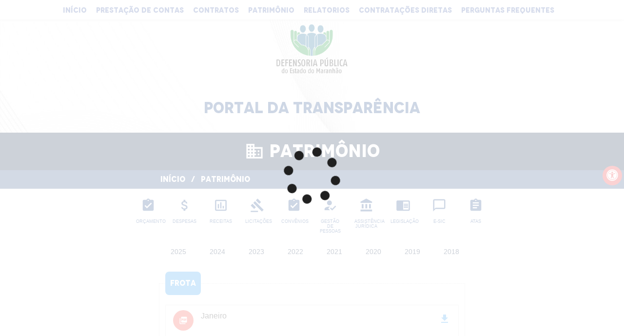

--- FILE ---
content_type: text/html
request_url: https://defensoria.ma.def.br/newtransparencia/patrimonio
body_size: 3361
content:
<!DOCTYPE html>
<html lang="en">
<head>
    <meta charset="UTF-8">
    <meta name="viewport" content="width=device-width, initial-scale=1.0">
    <meta http-equiv="X-UA-Compatible" content="ie=edge">
    <title>Portal da Transparência da Defensoria Pública do Estado do Maranhão</title>
    <link rel="apple-touch-icon" sizes="180x180" href="/newtransparencia/favicon/apple-touch-icon.png">
    <link rel="icon" type="image/png" sizes="32x32" href="/newtransparencia/favicon/favicon-32x32.png">
    <link rel="icon" type="image/png" sizes="16x16" href="/newtransparencia/favicon/favicon-16x16.png">
    <link rel="manifest" href="/newtransparencia/favicon/site.webmanifest">
    <link rel="mask-icon" href="/newtransparencia/favicon/safari-pinned-tab.svg" color="#5bbad5">
    <meta name="msapplication-TileColor" content="#da532c">
    <meta name="theme-color" content="#ffffff">
    <link rel="preload" href="https://cdnjs.cloudflare.com/ajax/libs/materialize/0.100.2/css/materialize.min.css" as="style">
<link rel="stylesheet" href="https://cdnjs.cloudflare.com/ajax/libs/materialize/0.100.2/css/materialize.min.css">
<link rel="preload" href="https://fonts.googleapis.com/icon?family=Material+Icons&display=swap" as="style">
<link rel="stylesheet" href="https://fonts.googleapis.com/icon?family=Material+Icons&display=swap" as="style">
<link rel="preload" href="https://fonts.googleapis.com/css?family=Montserrat|Roboto|Viga&display=swap" as="style">
<link rel="stylesheet" href="https://fonts.googleapis.com/css?family=Montserrat|Roboto|Viga&display=swap" as="style">
<link rel="stylesheet" href="css/layout.min.css">

</head>
<body>
    <!-- <div class="acessibilidade hide-on-med-and-down" >
    <ul class="acessibilidade-ul">
        <li><a href="#top" onclick="window.goHome()">Ir para o Conteúdo Principal</a></li>
        <li><a href="#altocontraste" id="altocontraste"  onclick="window.toggleContrast()" onkeydown="window.toggleContrast()">Alto contraste</a></li>
    </ul>
</div> -->

<div class="menu center center-align hide-on-med-and-down">
    <a class="menu-link" href="inicio" title="INÍCIO">INÍCIO</a>
    <a class="menu-link" href="prestacao-contas" title="PRESTAÇÃO DE CONTAS">PRESTAÇÃO DE CONTAS</a>
    <a class="menu-link" href="https://defensoria.ma.def.br/sco//portal/?acao_portal=menu_vigentes" title="CONTRATOS VIGENTES">CONTRATOS</a>
    <a class="menu-link" href="patrimonio" title="PATRIMÔNIO">PATRIMÔNIO</a>
    <a class="menu-link" href="relatorios.php" title="RELATÓRIO LRF">RELATORIOS</a>
    <a class="menu-link" href="aquisicoes-diretas" title="CONTRATAÇÕES DIRETAS">CONTRATAÇÕES DIRETAS</a>
    <a class="menu-link" href="perguntas-frequentes" title="PERGUNTAS FREQUENTES">PERGUNTAS FREQUENTES</a>
    <!--<a class="menu-link" href="#mapa_site" title="MAPA SITE"> MAPA DO SITE</a>!-->
</div>    
<div class="col s12 m12 l12 hide-on-large-only right topo_movel">
    <a href="#" data-activates="slide-out" class="sidenav-trigger"><i class="material-icons medium white-text">menu</i></a>
</div>
<ul id="slide-out" class="side-nav hide-on-large-only">
    <li>
        <div class="user-view center-align white">
            <img src="img/logo-nova.png" width="150" class="responsive-img">
        </div>
    </li>
    <li>
        <div class="divider"></div>
    </li>
    <li class="no-select"><a href="inicio">INIÍCIO</a></li>
    <li>
        <div class="divider"></div>
    </li>
    <li class="no-select"><a href="prestacao-contas">PRESTAÇÃO DE CONTAS</a></li>
    <li>
        <div class="divider"></div>
    </li>
    <li class="no-select"><a href="https://defensoria.ma.def.br/sco//portal/?acao_portal=menu_vigentes">CONTRATOS</a></li>
    <li>
        <div class="divider"></div>
    </li>
    <li class="no-select"><a href="patrimonio">PATRIMÔNIO</a></li>
    <li>
        <div class="divider"></div>
    </li>
    <li class="no-select"><a href="relatorios.php">RELATORIO</a></li>
    <li>
        <div class="divider"></div>
    </li>
    <li class="no-select"><a href="aquisicoes-diretas">CONTRATAÇÕES DIRETAS</a></li>
    <li>
        <div class="divider"></div>
    </li>
    <li class="no-select"><a href="perguntas-frequentes">PERGUNTAS FREQUENTE</a></li>
    <li>
        <div class="divider"></div>
    </li>
    <li class="no-select">
        <a href="#altocontraste" id="altocontraste" onclick="window.toggleContrast()" onkeydown="window.toggleContrast()">
            Alto contraste
        </a>
    </li>
</ul>
<div class="section col s12 m12 l12 box-logo ">
    <div class="row container">
        <div class="col s12 m12 l12 center">
            <a href="inicio">
                <img src="img/logo-nova.png" height="120">
            </a>
        </div>
        <div class="col s12 m12 l12 titulo">
            <h5 class="center">
                Portal da Transparência
            </h5>
        </div>
        <div class="col s12 m12 l2">
        </div>
    </div>
</div>    <div class="row col s12 m12 l12 box-despesas white-text">
        <div class="container">
            <h4 class="center"><i
                    class="material-icons medium inline-icon inline-icon">business</i>Patrimônio
            </h4>
        </div>
    </div>
    <div class="row col s12 m12 l12 breadcrumps white-text">
    <div class="container">
        <div class="container">
            <a href="/newtransparencia">Início</a> <span>/</span> Patrimônio        </div>
    </div>
</div><div class="section hide-on-med-and-down">
    <div class="row menu_topo_servicos">
        <div class="container center bt_meio">
        <div class="col l1"></div>
            <a class="btn-flat submenu_servicos center col l1" target="_blank" href="https://defensoria.ma.def.br/sco//portal/?acao_portal=orcamento">
                <i class="material-icons">assignment_turned_in</i>
                <p>Orçamento</p>
            </a>
            <a class="btn-flat submenu_servicos center col l1" target="_blank" href="https://defensoria.ma.def.br/sco//portal/?acao_portal=menu_emp_pag">
                <i class="material-icons" >attach_money</i>
                <p>Despesas</p>
            </a>
            <a class="btn-flat submenu_servicos center col l1" target="_blank" href="receitas">
                <i class="material-icons">insert_chart_outlined</i>
                <p>Receitas</p>          
            </a>      
            </a>
            <a class="btn-flat submenu_servicos center col l1" href="licitacoes">
                <i class="material-icons">gavel</i>
                <p>Licitações</p>
            </a>
            <a class="btn-flat submenu_servicos center col l1" href="https://defensoria.ma.def.br/sco//portal/?acao_portal=menu_termos">
                <i class="material-icons">assignment_turned_in</i>
                <p>CONVÊNIOS</p>
            </a>
            <a class="btn-flat submenu_servicos center col l1" href="gestao-pessoas">
                <i class="material-icons">how_to_reg</i>
                <p>Gestão de Pessoas</p>
            </a>
            <a class="btn-flat submenu_servicos center col l1" href="assistencia-juridica">
                <i class="material-icons">account_balance</i>
                <p>ASSISTÊNCIA JURÍDICA</p>
            </a>
            <a class="btn-flat submenu_servicos center col l1" target="_blank" href="https://defensoria.ma.def.br/sco//portal/?acao_portal=downlo_ar&dsGrupo=legislacao">
                <i class="material-icons">chrome_reader_mode</i>
                <p>LEGISLAÇÃO</p>
            </a>
            <a class="btn-flat submenu_servicos center col l1" href="https://defensoria.ma.def.br/dpema/portal/sic">
                <i class="material-icons">chat_bubble_outline</i>
                <p>E-SIC</p>
            </a>
            <a class="btn-flat submenu_servicos center col l1" href="https://defensoria.ma.def.br/sco//portal/?acao_portal=menu_atasrp">
                <i class="material-icons">assignment</i>
                <p>ATAS</p>
            </a>
            <div class="col l2"></div>
        </div>
    </div>
<div>
    <div class="section">
        <div class="container">
            <div class="container">
                <div class="section"></div>
                <div class="col s12">
                    <ul class="tabs center hide-on-med-and-down">
                    </ul>
                    <ul class="collapsible hide-on-large-only">
                    </ul>
                </div>
            </div>
        </div>
    </div>
        <div class="fixed-action-btn no-select hide-on-large-only">
        <a class="btn-floating btn-large green" title="Menu de Serviços">
            <i class="large material-icons">add</i>
        </a>
        <ul>
            <li><a class="btn-floating green" href="orcamento"><i class="material-icons">assignment_turned_in</i></a>
                <a target="_blank" href="https://defensoria.ma.def.br/sco//portal/?acao_portal=orcamento" class="btn-floating  green mobile-fab-tip">ORÇAMENTO</a>
            </li>
            <li><a class="btn-floating yellow darken-2" href="despesas"><i class="material-icons">attach_money</i></a>
                <a target="_blank" href="https://defensoria.ma.def.br/sco//portal/?acao_portal=menu_emp_pag" class="btn-floating yellow darken-2 mobile-fab-tip">DESPESAS</a>
            </li>
            <li><a class="btn-floating light-blue darken-4" href="receitas"><i class="material-icons">insert_chart_outlined</i></a>
                <a target="_blank" href="https://defensoria.ma.def.br/sco//portal/?acao_portal=receitas&detalhado=1" class="btn-floating light-blue darken-4 mobile-fab-tip">RECEITA</a>
            </li>
            <li><a class="btn-floating purple" href="licitacoes"><i class="material-icons">gavel</i></a>
                <a href="licitacoes" class="btn-floating purple mobile-fab-tip">LICITAÇÕES</a>
            </li>
            <li><a class="btn-floating purple" href="https://defensoria.ma.def.br/sco//portal/?acao_portal=menu_termos"><i class="material-icons">assignment_turned_in</i></a>
                <a href="https://defensoria.ma.def.br/sco//portal/?acao_portal=menu_termos" class="btn-floating purple mobile-fab-tip">CONVÊNIOS</a>
            </li>
            <li><a class="btn-floating pink" href="gestao-pessoas"><i class="material-icons">how_to_reg</i></a>
                <a href="gestao-pessoas" class="btn-floating pink mobile-fab-tip">GESTÃO DE PESSOAS</a>
            </li>
            <li><a class="btn-floating orange" href="assistencia-juridica"><i class="material-icons">account_balance</i></a>
                <a href="assistencia-juridica" class="btn-floating orange mobile-fab-tip">ASSISTÊNCIA JURÍDICA</a>
            </li>
            <li><a class="btn-floating indigo " href="legislacao"><i class="material-icons">chrome_reader_mode</i></a>
                <a target="_blank" href="https://defensoria.ma.def.br/sco//portal/?acao_portal=downlo_ar&dsGrupo=legislacao" class="btn-floating indigo mobile-fab-tip">LEGISLAÇÃO</a>
            </li>
            <li><a class="btn-floating blue" href="https://defensoria.ma.def.br/dpema/portal/sic"><i class="material-icons">chat_bubble_outline</i></a>
                <a href="https://defensoria.ma.def.br/dpema/portal/sic" class="btn-floating blue mobile-fab-tip">E-SIC</a>
            </li>
            <li><a class="btn-floating blue" href="https://defensoria.ma.def.br/sco//portal/?acao_portal=menu_atasrp"><i class="material-icons">assignment</i></a>
                <a href="https://defensoria.ma.def.br/sco//portal/?acao_portal=menu_atasrp" class="btn-floating blue mobile-fab-tip">E-SIC</a>
            </li>
            <li><a class="btn-floating green" href="pesquisa_satisfacao.php"><i class="material-icons">assignment_turned_in</i></a>
                <a target="_blank" href="pesquisa_satisfacao.php" class="btn-floating  green mobile-fab-tip">PESQUISA DE SATISFAÇÃO</a>
            </li>
            <li><a class="btn-floating green" href="lgpd.php"><i class="material-icons">assignment_turned_in</i></a>
                <a target="_blank" href="lgpd.php" class="btn-floating  green mobile-fab-tip">LEI GERAL DE PROTEÇÃO DE DADOS</a>
            </li>
        </ul>
    </div>
<style type="text/css">
    .rodape {
        text-align: center;
    }

    .links-mapa a {
        color: white !important;
        text-transform: uppercase;
    }
</style>
<div class="rodape">
    <div class="container">
        <div class="container">
            <div class="row white-text">
                <div class="col s12 m12 l12 center">
                    <section>
                        <h5 id="mapa_site">MAPA DO SITE</h5>
                    </section>
                </div>
                <div class="col s12 m4 l4 links-mapa">
                    <a href="/newtransparencia/">INÍCIO</a><br>
                    <a href="/newtransparencia/prestacao-contas">PRESTAÇÃO DE CONTAS</a><br>
                    <a target="_blank" href="https://defensoria.ma.def.br/sco//portal/?acao_portal=menu_vigentes">CONTRATOS</a><br>
                    <a href="/newtransparencia/patrimonio">PATRIMÔNIO</a><br>
                    <a href="/newtransparencia/relatorio-lrf">RELATÓRIO LRF</a><br>
                    <a href="pesquisa_satisfacao.php">Pesquisa de Satisfação</a>
                </div>
                <div class="col s12 m4 l4 links-mapa">
                    <a href="/newtransparencia/compras">AQUISIÇÕES DIRETAS</a><br>
                    <a href="/newtransparencia/perguntas-frequentes">PERGUNTAS FREQUENTES</a><br>
                    <a target="_blank" href="https://defensoria.ma.def.br/sco//portal/?acao_portal=orcamento">Orçamento</a><br>
                    <a target="_blank" href="https://defensoria.ma.def.br/sco//portal/?acao_portal=menu_financeiro">Despesas</a><br>
                    <a href="/newtransparencia/receitas">Receitas</a><br>
                    <a href="lgpd.php">LEI GERAL DE PROTEÇÃO DE DADOS</a>
                </div>
                <div class="col s12 m4 l4 links-mapa">
                    <a href="/newtransparencia/licitacoes">Licitações</a><br>
                    <a href="/newtransparencia/gestao-pessoas">Gestão de Pessoas</a><br>
                    <a href="/newtransparencia/assistencia-juridica">Assistência Jurídica</a><br>
                    <a target="_blank" href="https://defensoria.ma.def.br/sco//portal/?acao_portal=downlo_ar&dsGrupo=legislacao">LEGISLAÇÃO</a><br>
                    <a href="/dpema/portal/sic">E-SIC</a><br>
                    <a href="obras.php">OBRAS</a>
                </div>

                <div class="col s12 m12 l12 center container white-text">
                     <br> 
                </div>

                <div class="col s12 m12 l12 center container white-text">
                    Defensoria Pública do Estado do Maranhão - DPE MA<br>
                    Avenida Júnior Coimbra, S/N, Renascença II<br>
                    São Luís - MA (Próximo à Escola Reino Infantil)<br>
                    Fones: + 55 98 3221.6110 • + 55 98 3231.0958
                </div>
            </div>
        </div>
    </div>
</div>
</body>
<script src="https://code.jquery.com/jquery-1.12.4.min.js?_=98ew7r987wersf3sd1f3d521f3zc0zx321c3z" integrity="sha256-ZosEbRLbNQzLpnKIkEdrPv7lOy9C27hHQ+Xp8a4MxAQ=" crossorigin="anonymous"></script>
<script type="text/javascript" src="https://cdnjs.cloudflare.com/ajax/libs/materialize/0.100.2/js/materialize.min.js?_=98ew7r987wersf3sd1f3d521f3zc0zx321c3z"></script>
<script type="text/javascript" src="https://cdn.jsdelivr.net/npm/gasparesganga-jquery-loading-overlay@2.1.6/dist/loadingoverlay.min.js?_=98ew7r987wersf3sd1f3d521f3zc0zx321c3z"></script>
<script type="text/javascript" src="js/base.js?_=98ew7r987wersf3sd1f3d521f3zc0zx321c3z"></script>
    <link rel="stylesheet" type="text/css" href="acessibilidade/icons/fontawesome5.9.0/css/all.css">
    <link rel="stylesheet" type="text/css" href="acessibilidade/css/default.css">
    <link rel="stylesheet" type="text/css" href="acessibilidade/css/asb.css">
<script type="text/javascript" src="acessibilidade/js/asb.js?_=98ew7r987wersf3sd1f3d521f3zc0zx321c3z"></script>
<link rel="stylesheet" href="css/contrast.css">

<script type="text/javascript" src="js/api.js?_=98ew7r987wersf3sd1f3d521f3zc0zx321c3z"></script>
<script type="text/javascript" src="js/api.js?_=98ew7r987wersf3sd1f3d521f3zc0zx321c3z"></script>
<script type="text/javascript" src="js/patrimonio.js?_=98ew7r987wersf3sd1f3d521f3zc0zx321c3z"></script>
</html>

--- FILE ---
content_type: text/css
request_url: https://defensoria.ma.def.br/newtransparencia/css/layout.min.css
body_size: 2327
content:
@font-face{
    font-display:swap;
    font-family:Novecento-UltraBold;
    src:url(//db.onlinewebfonts.com/t/a0c08669717ba4342437aef1f5da1bc8.eot);
    src:url(//db.onlinewebfonts.com/t/a0c08669717ba4342437aef1f5da1bc8.eot?#iefix) format("embedded-opentype"), url('a0c08669717ba4342437aef1f5da1bc8.woff2') format("woff2"),url(//db.onlinewebfonts.com/t/a0c08669717ba4342437aef1f5da1bc8.woff) format("woff"),url(//db.onlinewebfonts.com/t/a0c08669717ba4342437aef1f5da1bc8.ttf) format("truetype"),url("//db.onlinewebfonts.com/t/a0c08669717ba4342437aef1f5da1bc8.svg#Novecento Bold") format("svg")
}
@font-face{
    font-display:swap;
    font-family:Novecento-Bold;
    src:url(//db.onlinewebfonts.com/t/a0c08669717ba4342437aef1f5da1bc8.eot);
    src:url(//db.onlinewebfonts.com/t/a0c08669717ba4342437aef1f5da1bc8.eot?#iefix) format("embedded-opentype"), url('a0c08669717ba4342437aef1f5da1bc8.woff2') format("woff2"),url(//db.onlinewebfonts.com/t/a0c08669717ba4342437aef1f5da1bc8.woff) format("woff"),url(//db.onlinewebfonts.com/t/a0c08669717ba4342437aef1f5da1bc8.ttf) format("truetype"),url("//db.onlinewebfonts.com/t/a0c08669717ba4342437aef1f5da1bc8.svg#Novecento Bold") format("svg")
}
body{
    background:#fff
}
.justify{
    text-align:justify
}
.bts{
    margin:5px;
    width:100%
}
h4,h5{
    font-family:Novecento-Bold,sans-serif;
    font-display:auto;
    text-transform:uppercase
}
.titulo{
    font-family:Novecento-UltraBold,sans-serif;
    font-display:auto;
    margin-top:20px;
    text-transform:uppercase
}
.section{
    padding-bottom:0!important
}
.titulo h5{
    line-height:1.2em;
    font-size:2em;
    font-weight:700;
    color:#0c387e
}
.box-logo{
    display:flex;
    align-items:center;
    justify-content:center;
    padding-top:40px;
    background-color:#fff;
    height:auto;
    margin:0;
    background-image:url(../img/bg.jpg)
}
.topo{
    position:fixed;
    width:100%;
    height:30px;
    margin:0;
    background-color:#fff;
    display:flex;
    align-items:center;
    justify-content:center;
    -webkit-box-shadow:-1px 0 5px 0 rgba(202,198,198,.75);
    -moz-box-shadow:-1px 0 5px 0 rgba(202,198,198,.75);
    box-shadow:-1px 0 5px 0 rgba(202,198,198,.75)
}
.topo ul{
    display:flex;
    align-items:center;
    justify-content:center
}
.topo ul li{
    font-family:Novecento-Bold,sans-serif;
    font-display:auto;
    margin-left:20px;
    color:#071d41;
    cursor:pointer;
    font-weight:700
}
.topo ul li a{
    color:#071d41
}
.inline-icon{
    vertical-align:bottom;
    font-size:40px!important;
    margin-right:10px
}
.tarja{
    padding:10px;
    background-color:#071d41;
    text-transform:uppercase
}
.sobre{
    background-color:#fff;
    padding:10px;
    margin-right:5px
}
.opcoes{
    display:flex;
    align-items:center;
    justify-content:center;
    background-color:#071d41;
    margin:0;
    padding-bottom:20px
}
.box-despesas{
    display:flex;
    align-items:center;
    justify-content:center;
    background-color:#071d41;
    margin:0;
    padding-bottom:5px
}
.btn,.side-nav{
    font-family:Novecento-Bold,sans-serif;
    font-display:auto
}
.titulo-elemento-lista{
    background-color:rgba(0,0,0,.04)!important;
    font-family:Novecento-Bold,sans-serif;
    font-display:auto
}
.botao_menu{
    padding: 0 !important;
    background-color:#fff;
    border:.5em solid #071d41;
    -moz-border-radius:1em;
    border-radius:1em;
    height:140px;
    width:140px;
    color:#0c387e;
    font-size:.9em;
    text-align:center;
    line-height:1em;
    text-transform:uppercase;
    cursor:pointer;
    font-family:Montserrat,sans-serif;
    font-display:auto
}
.botao_menu:hover{
    color:#056383;
    background-color:#e2f6ff
}
.collection{
    z-index:80
}
.botao_menu i{
    padding-top:10px;
    display:block
}
.botao_menu span{
    padding-top:10px;
    display:block
}
.box-sobre{
    padding-top:10px;
    padding-bottom:10px;
    margin:0
}
.box-forma{
    padding-top:10px;
    padding-bottom:10px;
    margin:0
}
.despesas select{
    border-bottom:1px solid #797979!important;
    color:#797979
}
.despesas .input-field input[type=date],.despesas .input-field input[type=email],.despesas .input-field input[type=password],.despesas .input-field input[type=text],.despesas input[type=search],.opcoes .materialize-textarea:focus:not([readonly]),label{
    color:#797979
}
.despesas .input-field input[type=date]+label,.despesas .input-field input[type=email]+label,.despesas .input-field input[type=password]+label,.despesas .input-field input[type=text]+label,.despesas .materialize-textarea:focus:not([readonly])+label,.despesas input[type=search]+label,label{
    color:#797979!important
}
.despesas .input-field input[type=date],.despesas .input-field input[type=email],.despesas .input-field input[type=password],.despesas .input-field input[type=text],.despesas .materialize-textarea:focus:not([readonly]),.despesas input[type=search]{
    border-bottom:1px solid #797979!important;
    box-shadow:0 1px 0 0 #797979!important
}
.despesas .input-field input[type=date]:focus+label,.despesas .input-field input[type=email]:focus+label,.despesas .input-field input[type=password]:focus+label,.despesas .input-field input[type=text]:focus+label,.despesas .materialize-textarea:focus:not([readonly])+label,.despesas input[type=search]:focus+label{
    color:#797979!important
}
.despesas .input-field input[type=date]:focus,.despesas .input-field input[type=email]:focus,.despesas .input-field input[type=password]:focus,.despesas .input-field input[type=text]:focus,.despesas .materialize-textarea:focus:not([readonly]),.despesas input[type=search]:focus{
    border-bottom:1px solid #797979!important;
    box-shadow:0 1px 0 0 #797979!important
}
.despesas .dropdown-content li>a,.despesas .dropdown-content li>span{
    color:#000!important
}
.despesas .select-wrapper .caret{
    position:absolute;
    right:0;
    top:0;
    bottom:0;
    margin:auto 0;
    z-index:0;
    fill:gray
}
.despesas input:-webkit-autofill+label{
    font-size:.8rem!important;
    transform:translateY(-140%);
    color:#797979
}
.sublegenda{
    font-family:Novecento-Bold,sans-serif;
    font-display:auto;
    padding:10px;
    background-color:#2196f3;
    color:#fff;
    -moz-border-radius:8px;
    border-radius:8px;
    -webkit-user-select:none;
    -moz-user-select:none;
    -ms-user-select:none;
    user-select:none
}
fieldset{
    margin:10px 0 0 0;
    border:1px dotted #cecece
}
.circulo{
    display:inline-block;
    line-height:30px;
    text-align:center;
    width:30px!important;
    height:30px!important;
    border-radius:50%;
    margin-right:5px
}
.tabs .tab a{
    color:#071d41
}
.tabs .tab a:hover{
    background-color:#eee;
    color:#071d41
}
.tabs .tab a.active{
    background-color:#cfebf7;
    color:#071d41
}
.tabs .indicator{
    background-color:#071d41
}
.tabs .tab a:focus.active{
    color:#071d41;
    background-color:#cfebf7
}
.box-faleconoso .input-field input[type=email],.box-faleconoso .input-field input[type=password],.box-faleconoso .input-field input[type=text],.box-faleconoso .materialize-textarea:focus:not([readonly]),label{
    color:rgba(87,87,87,.87)
}
.box-faleconoso .input-field input[type=email]+label,.box-faleconoso .input-field input[type=password]+label,.box-faleconoso .input-field input[type=text]+label,.box-faleconoso .materialize-textarea:focus:not([readonly])+label,label{
    color:rgba(87,87,87,.87)!important
}
.box-faleconoso .input-field input[type=email],.box-faleconoso .input-field input[type=password],.box-faleconoso .input-field input[type=text],.box-faleconoso .materialize-textarea:focus:not([readonly]){
    border-bottom:1px solid rgba(87,87,87,.87)!important;
    box-shadow:0 0 0 0 rgba(87,87,87,.87)!important
}
.box-faleconoso .input-field input[type=email]:focus+label,.box-faleconoso .input-field input[type=password]:focus+label,.box-faleconoso .input-field input[type=text]:focus+label,.box-faleconoso .materialize-textarea:focus:not([readonly])+label{
    color:rgba(87,87,87,.87)!important
}
.box-faleconoso .input-field input[type=email]:focus,.box-faleconoso .input-field input[type=password]:focus,.box-faleconoso .input-field input[type=text]:focus,.box-faleconoso .materialize-textarea:focus:not([readonly]){
    border-bottom:1px solid rgba(87,87,87,.87)!important;
    box-shadow:0 0 0 0 rgba(87,87,87,.87)!important
}
.box-faleconoso .dropdown-content li>a,.box-faleconoso .dropdown-content li>span{
    color:#000!important
}
.box-faleconoso .select-wrapper .caret{
    position:absolute;
    right:0;
    top:0;
    bottom:0;
    margin:auto 0;
    z-index:0;
    fill:rgba(87,87,87,.87)
}
.box-faleconoso input:-webkit-autofill+label{
    font-size:.8rem!important;
    transform:translateY(-140%);
    color:rgba(87,87,87,.87)
}
iframe{
    border:none;
    height:-moz-available;
    height:-webkit-fill-available;
    height:fill-available
}
.modal-content{
    padding:0
}
.topo_movel{
    background-color:#008c28;
    color:#fff;
    position:fixed;
    right:20px;
    z-index:90
}
.menu{
    position:fixed;
    height:40px;
    background-color:#fff;
    width:100%;
    top:0;
    left:0;
    text-align:center;
    padding-top:8px;
    z-index:100;
    font-family:Novecento-Bold,sans-serif;
    font-size:15px;
    -webkit-box-shadow:-1px 0 5px 0 rgba(202,198,198,.75);
    -moz-box-shadow:-1px 0 5px 0 rgba(202,198,198,.75);
    box-shadow:-1px 0 5px 0 rgba(202,198,198,.75)
}
.menu a{
    margin-right:15px;
    color:#3150a1
}
.menu-link{
    display:inline-block;
    color:#3150a1;
    text-decoration:none
}
.menu-link::after{
    content:'';
    display:block;
    width:0;
    height:4px;
    background:#3150a1;
    transition:width .3s
}
.menu-link:hover::after{
    width:100%;
    transition:width .3s
}
.cor-secundaria{
    background-color:#008c28
}
.rodape{
    background-color:#071d41;
    min-height:80px;
    border-top:#008c28 6px solid;
    padding-top:15px;
    padding-bottom:15px;
    font-size:.8em
}
.mobile-fab-tip{
    position:fixed;
    right:85px;
    height:auto;
    -moz-border-radius:2px;
    border-radius:2px;
    height:30px;
    color:#fff;
    width:auto;
    padding:10px;
    margin-top:.5em;
    line-height:.8em;
    vertical-align:middle;
    font-size:.6em;
    font-weight:700
}
.aviso{
    margin:5px
}
.aviso_movel{
    margin:5px
}
#aviso{
    overflow:hidden
}
.modal-content{
    min-height:350px
}
.collapsible-body{
    text-align:justify
}
.processamento{
    font-size:10px;
    -moz-border-radius:5px;
    border-radius:5px;
    padding:5px
}
.detalhar{
    font-size:10px;
    border-radius:5px;
    -moz-border-radius:5px;
    padding:5px;
    border:none;
    cursor:pointer
}
.detalhamento{
    overflow:auto;
    display:block;
    height:320px
}
.tabs{
    height:55px
}
.g-recaptcha{
    display:inline-block
}
@media only screen and (max-width:600px){
    .titulo_despesa{
        font-size:14px;
        line-height:16px;
        margin-bottom:5px
    }
}
@media only screen and (min-width:768px){
    .titulo_despesa{
        font-size:14px;
        line-height:16px;
        margin-bottom:5px
    }
}
.bt_meio{
    font-size:12px;
    line-height:10px
}
.bt_meio i{
    font-size:30px
}
.bt_meio p{
    padding:0;
    margin:0;
    line-height:normal;
    font-size:9px;
    text-align:center
}
.submenu_servicos{
    color:#0c387e
}
.full-button{
    width:100%!important
}
.datepicker{
    cursor:pointer
}
.swal2-popup .swal2-styled:focus{
    box-shadow:none!important
}
.breadcrumps {
	text-transform: uppercase;
    display: flex;
    align-items: center;
    justify-content: center;
    background-color: #25467c;
    margin: 0;
    padding: 5px;
    font-family: Novecento-Bold,sans-serif;
}

.breadcrumps a, .breadcrumps a:visited {
	text-decoration: none;
    color: white !important;
}

.breadcrumps span {
	padding:  0 8px;
}

--- FILE ---
content_type: text/css
request_url: https://defensoria.ma.def.br/newtransparencia/css/contrast.css
body_size: 795
content:
/* ..................................................................................................... */
/* ALTO CONTRASTE */
.contrast,
.contrast nav,
.contrast div,
.contrast li,
.contrast ol,
.contrast header,
.contrast footer,
.contrast section,
.contrast main,
.contrast aside,
.contrast article {
    background: black !important;
    background-color: black !important;

    color: white !important;
}

.contrast h1,
.contrast h2,
.contrast h3,
.contrast h4,
.contrast h5,
.contrast h6,
.contrast p,
.contrast label,
.contrast strong,
.contrast em,
.contrast cite,
.contrast q,
.contrast i,
.contrast b,
.contrast u,
.contrast span {
    color: white !important;
}

.contrast a{
    color: yellow !important;
}

.contrast button,
.contrast input[type=button],
.contrast input[type=reset],
.contrast input[type=submit] {
    background: black !important;
    background-color: black !important;

    color: yellow !important;
    border: none !important;
}

.contrast input[type=text],
.contrast input[type=password],
.contrast input[type=url],
.contrast input[type=search],
.contrast input[type=email],
.contrast input[type=tel],
.contrast input[type=date],
.contrast input[type=month],
.contrast input[type=week],
.contrast input[type=datetime],
.contrast input[type=datetime-local],
.contrast textarea,
.contrast input[type=number] {
    background: black !important;
    background-color: black !important;

    border: 1px solid white !important;
    color: white !important;
}

.contrast img.on-contrast-force-gray {
    filter: grayscale(100%) contrast(120%);
}

.contrast img.on-contrast-force-white {
    filter: brightness(0) invert(1);
}

.contrast span.select2-selection__rendered {
    background-color: black;
    border: 1px solid white !important;
}

fieldset{
        padding: 12px;
}

.contrast .botao_menu > i {
    color: #000 !important;
}
.contrast .botao_menu > span {
    color: #000 !important;
    font-weight: bold;
    font-size: .8rem;
    line-height: 20px;
}

.contrast div.loadingoverlay{
    opacity: .9 !important;
}

.contrast div.loadingoverlay svg circle{
    fill: white !important;
}

.contrast div .grey.lighten-4{
    background: black !important
}

.contrast .tabs,
.contrast div .teal.darken-3,
.contrast span.select2-search.select2-search--dropdown{
    background-color: black !important
}

.contrast .tabs .tab a.active {
    background-color: white !important;
    color: black !important;
}

.contrast .botao_menu{
    border-color: #141414 !important;
}

.botao_menu .material-icons.medium{
    font-size: 60px !important;
}

.contrast .tabs .tab a:hover {
    color: black !important;
}

.contrast .menu-link::after {
    background-color: #ff0 !important;
}

.contrast ul {
    background-color: black !important;   
}

.contrast ul.side-nav li a{
    border-top: 1px solid white !important;
}

.contrast div.box-despesas,
.contrast div.box-despesas .container,
.contrast div.opcoes,
.contrast div.opcoes .container,
.contrast div.opcoes .container div{
    background-color: #141414 !important;
}

--- FILE ---
content_type: application/javascript
request_url: https://defensoria.ma.def.br/newtransparencia/js/base.js?_=98ew7r987wersf3sd1f3d521f3zc0zx321c3z
body_size: 338
content:
$(window).load(function () {
    //Menu > Serviços > Flutuante
    // $('.fixed-action-btn').floatingActionButton({
    //     hoverEnabled: false
    // });
    Materialize.updateTextFields();
    //Menu > Topo
    $('.toggle').on('click', function () {
        $('.menu').toggleClass('active');
        if ($('.box-logo').css('padding-top') != '80px') {
            $('.box-logo').animate({
                'padding-top': '80px'
            }, 500);
        } else {
            $('.box-logo').animate({
                'padding-top': '20px'
            }, 500);
        }
    });
    //Menu > Mobile
    $('.sidenav-trigger').sideNav({
        draggable: false
    });
});


--- FILE ---
content_type: application/javascript
request_url: https://defensoria.ma.def.br/newtransparencia/js/patrimonio.js?_=98ew7r987wersf3sd1f3d521f3zc0zx321c3z
body_size: 96
content:
$(window).load(function () {
    //Lista Arquivos
    ListaAnosArquivos(modulos[8]);
});

--- FILE ---
content_type: application/javascript
request_url: https://defensoria.ma.def.br/newtransparencia/js/api.js?_=98ew7r987wersf3sd1f3d521f3zc0zx321c3z
body_size: 8655
content:
const url_padrao = "api/v1/"; //Url API
var fila = []; //Fila de requisições
//Módulos da API
var modulos = ["licitacao",
  "orcamento",
  "receita",
  "pessoal",
  "compra",
  "contrato",
  "lrf",
  "prestacao_conta",
  "patrimonio",
  "demonstrativo",
  "compra_novo",
];
numeroParaMoeda = function (n, c, d, t) {
  (c = isNaN((c = Math.abs(c))) ? 2 : c),
    (d = d == undefined ? "," : d),
    (t = t == undefined ? "." : t),
    (s = n < 0 ? "-" : ""),
    (i = parseInt((n = Math.abs(+n || 0).toFixed(c))) + ""),
    (j = (j = i.length) > 3 ? j % 3 : 0);
  return (
    s +
    (j ? i.substr(0, j) + t : "") +
    i.substr(j).replace(/(\d{3})(?=\d)/g, "$1" + t) +
    (c ?
      d +
      Math.abs(n - i)
        .toFixed(c)
        .slice(2) :
      "")
  );
}
HabilitaComplementos = function () {
  if ($(".tabs").is(':visible')) {
    $(".tabs").tabs();
  } else {
    $('.collapsible').collapsible({
      accordion: false
    });
  }
};
//Executa sempre a primeira requisição da fila
ProcessaFila = function () {
  if (fila.length > 0) {
    ListaArquivos(fila[0].tipo, fila[0].ano);
  }
};
//Lista > Anos > Com arquivos dos módulos
ListaAnosArquivos = function (tipo) {
  if (window.location.href.indexOf("/receitas") > -1) {
    if (tipo === modulos[2]) {
      console.log("Chamada da API para receitas na página de receitas bloqueada.");
      return;
    }
  }

  if (tipo != 'demonstrativo') {
    var url_complemento = "arquivos/" + tipo;
  } else {
    var url_complemento = tipo;
  }
  $.ajax({
    type: "GET",
    url: url_padrao + url_complemento,
    cache: false,
    beforeSend: function () {
      $.LoadingOverlay("show");
    },
    error: function () {
      $.LoadingOverlay("hide");
      Materialize.toast('<i class="material-icons left">warning</i> Falha na comunicação com o servidor!', 5000, "red white-text");
    },
    success: function (dados) {
      //Ano atual
      var data_atual = new Date();
      var ano_atual = data_atual.getFullYear();
      //Módulo > Orçamentos
      if (tipo == modulos[1]) {
        for (var item = 0; item < dados.count; item++) {
          //Monta as tabs
          if (ano_atual == dados.data[item].strano) {
            //Movel
            $("ul.collapsible").append(
              '<li id="colap_' +
              dados.data[item].strano +
              '" class="active"><div class="collapsible-header titulo-elemento-lista"><i class="material-icons left">calendar_today</i><strong>' +
              dados.data[item].strano +
              "</strong></div></li>"
            );
            $("#colap_" +
              dados.data[item].strano)
              .children().parent()
              .append(`<div class="collapsible-body">
                            <fieldset>
                                <legend class="sublegenda">Acões, Fontes de Recursos e Saldos</legend>
                                <ul class="collection" id="movel_` + dados.data[item].strano + `_item"></ul>
                            </fieldset>
                        </div>`);
            //Desktop
            $("ul.tabs").append(
              '<li class="tab"><a class="active" href="#' +
              dados.data[item].strano + '">' +
              dados.data[item].strano + "</a></li>"
            );
            $("ul.tabs")
              .parent()
              .parent()
              .append(
                `<div id="` + dados.data[item].strano +
                `" class="col s12 hide-on-med-and-down">
                    <fieldset>
                        <legend class="sublegenda">Acões, Fontes de Recursos e Saldos</legend>
                        <ul class="collection" id="` + dados.data[item].strano + `_item">
                        </ul>
                    </fieldset>
                </div>`
              );
          } else {
            //Movel
            $("ul.collapsible").append(
              '<li id="colap_' +
              dados.data[item].strano +
              '"><div class="collapsible-header titulo-elemento-lista"><i class="material-icons left">calendar_today</i><strong>' +
              dados.data[item].strano +
              "</strong></div></li>"
            );
            $("#colap_" + dados.data[item].strano)
              .children().parent()
              .append(`<div class="collapsible-body">
                          <fieldset>
                              <legend class="sublegenda">Acões, Fontes de Recursos e Saldos</legend>
                              <ul class="collection" id="movel_` + dados.data[item].strano + `_item">
                              </ul>
                          </fieldset>
                       </div>`);
            $("ul.tabs").append('<li class="tab"><a href="#' +
              dados.data[item].strano + '">' +
              dados.data[item].strano +
              "</a></li>");
            //Desktop
            $("ul.tabs")
              .parent()
              .parent()
              .append(`<div id="` + dados.data[item].strano + `" class="col s12 hide-on-med-and-down">
                          <fieldset>
                              <legend class="sublegenda">Acões, Fontes de Recursos e Saldos</legend>
                              <ul class="collection" id="` + dados.data[item].strano + `_item">
                              </ul>
                          </fieldset>
                      </div>`);
          }
          //Adiciona a fila
          fila.push({
            tipo: modulos[1],
            ano: dados.data[item].strano
          });
        }
      }
      //Módulo > Receitas
      if (tipo == modulos[2]) {
        for (var item = 0; item < dados.count; item++) {
          //Monta as tabs
          if (ano_atual == dados.data[item].strano) {
            //Movel
            $("ul.collapsible").append('<li id="colap_' +
              dados.data[item].strano +
              '" class="active"><div class="collapsible-header titulo-elemento-lista"><i class="material-icons left">calendar_today</i><strong>' +
              dados.data[item].strano +
              "</strong></div></li>");
            $("#colap_" + dados.data[item].strano)
              .children().parent()
              .append(`<div class="collapsible-body">
                          <fieldset>
                              <legend class="sublegenda">Execução da Receita</legend>
                              <ul class="collection" id="movel_` +
                dados.data[item].strano + `_item">
                              </ul>
                          </fieldset>
                      </div>`);
            //Desktop
            $("ul.tabs").append(
              '<li class="tab"><a class="active" href="#' +
              dados.data[item].strano + '">' +
              dados.data[item].strano + "</a></li>"
            );
            $("ul.tabs")
              .parent()
              .parent()
              .append(
                `<div id="` +
                dados.data[item].strano +
                `" class="col s12 hide-on-med-and-down">
                      <fieldset>
                          <legend class="sublegenda">Execução da Receita</legend>
                          <ul class="collection" id="` +
                dados.data[item].strano + `_item">
                          </ul>
                      </fieldset>
                  </div>`
              );
          } else {
            //Movel
            $("ul.collapsible").append('<li id="colap_' + dados.data[item].strano + '" ><div class="collapsible-header titulo-elemento-lista"><i class="material-icons left">calendar_today</i><strong>' + dados.data[item].strano + "</strong></div></li>");
            $("#colap_" + dados.data[item].strano).children().parent().append(`<div class="collapsible-body">
                                                                                    <fieldset>
                                                                                        <legend class="sublegenda">Execução da Receita</legend>
                                                                                        <ul class="collection" id="movel_` + dados.data[item].strano + `_item">
                                                                                        </ul>
                                                                                    </fieldset>
                                                                               </div>`);
            //Desktop
            $("ul.tabs").append('<li class="tab"><a href="#' + dados.data[item].strano + '">' + dados.data[item].strano + "</a></li>");
            $("ul.tabs")
              .parent()
              .parent()
              .append(`<div id="` + dados.data[item].strano + `" class="col s12 hide-on-med-and-down">
                          <fieldset>
                              <legend class="sublegenda">Execução da Receita</legend>
                              <ul class="collection" id="` + dados.data[item].strano + `_item">
                              </ul>
                          </fieldset>
                      </div>`);
          }
          //Adiciona a fila
          fila.push({
            tipo: modulos[2],
            ano: dados.data[item].strano
          });
        }
      }
      //Módulo > Gestão de pessoas
      if (tipo == modulos[3]) {
        for (var item = 0; item < dados.count; item++) {
          //Monta as tabs
          if (ano_atual == dados.data[item].strano) {
            //Movel
            $("ul.collapsible").append('<li id="colap_' + dados.data[item].strano + '" class="active"><div class="collapsible-header titulo-elemento-lista"><i class="material-icons left">calendar_today</i><strong>' + dados.data[item].strano + "</strong></div></li>");
            $("#colap_" + dados.data[item].strano).children().parent()
              .append(`<div class="collapsible-body">
                        <fieldset>
                            <legend class="sublegenda">Subsídios</legend>
                            <ul class="collection" id="movel_` + dados.data[item].strano + `_subsidios_item">
                            </ul>
                        </fieldset>
                        <fieldset>
                            <legend class="sublegenda">Tabela remuneratória</legend>
                            <ul class="collection" id="movel_` + dados.data[item].strano + `_tab_remun_item">
                            </ul>
                        </fieldset>
                        <fieldset>
                            <legend class="sublegenda">Diárias</legend>
                            <ul class="collection" id="movel_` + dados.data[item].strano + `_diarias_item">
                            </ul>
                        </fieldset>
                        <fieldset>
                            <legend class="sublegenda">Remuneração de Servidores</legend>
                            <p>A carga horária dos Servidores Defensoria Pública do Maranhão é de 40 horas semanais.</p>
                            <ul class="collection" id="movel_` + dados.data[item].strano + `_remuneracao_item">
                            </ul>
                        </fieldset>
                        <fieldset>
                            <legend class="sublegenda">Quadro de Membros Ativos</legend>
                            <ul class="collection" id="movel_` + dados.data[item].strano + `_quadro_item">
                            </ul>
                        </fieldset>
                        <fieldset>
                            <legend class="sublegenda">Cargos (Ocupados)</legend>
                            <ul class="collection" id="movel_` + dados.data[item].strano + `_cargos_item">
                            </ul>
                        </fieldset>
                        <fieldset>
                            <legend class="sublegenda">Terceirizados</legend>
                            <ul class="collection" id="movel_` + dados.data[item].strano + `_terceirizados_item">
                            </ul>
                        </fieldset>
                        <fieldset>
                            <legend class="sublegenda">Estagiários</legend>
                            <ul class="collection" id="movel_` + dados.data[item].strano + `_estagiarios_item">
                            </ul>
                        </fieldset>
                    </div>`);
            //Desktop
            $("ul.tabs").append('<li class="tab"><a class="active" href="#' + dados.data[item].strano + '">' + dados.data[item].strano + "</a></li>");
            $("ul.tabs")
              .parent()
              .parent()
              .append(`<div id="` + dados.data[item].strano + `" class="col s12 hide-on-med-and-down">
                          <fieldset>
                              <legend class="sublegenda">Subsídios</legend>
                              <ul class="collection" id="` + dados.data[item].strano + `_subsidios_item">
                              </ul>
                          </fieldset>
                          <fieldset>
                              <legend class="sublegenda">Tabela remuneratória</legend>
                              <ul class="collection" id="` + dados.data[item].strano + `_tab_remun_item">
                              </ul>
                          </fieldset>
                          <fieldset>
                              <legend class="sublegenda">Diárias</legend>
                              <ul class="collection" id="` + dados.data[item].strano + `_diarias_item">
                              </ul>
                          </fieldset>
                          <fieldset>
                              <legend class="sublegenda">Remuneração de Servidores</legend>
                              <p>A carga horária dos Servidores da Defensoria Pública do Maranhão é de 40 horas semanais.</p>
                              <ul class="collection" id="` + dados.data[item].strano + `_remuneracao_item">
                              </ul>
                          </fieldset>
                          <fieldset>
                              <legend class="sublegenda">Quadro de Membros Ativos</legend>
                              <ul class="collection" id="` + dados.data[item].strano + `_quadro_item">
                              </ul>
                          </fieldset>
                          <fieldset>
                              <legend class="sublegenda">Cargos (Ocupados)</legend>
                              <ul class="collection" id="` + dados.data[item].strano + `_cargos_item">
                              </ul>
                          </fieldset>
                          <fieldset>
                              <legend class="sublegenda">Terceirizados</legend>
                              <ul class="collection" id="` + dados.data[item].strano + `_terceirizados_item">
                              </ul>
                          </fieldset>
                          <fieldset>
                              <legend class="sublegenda">Estagiários</legend>
                              <ul class="collection" id="` + dados.data[item].strano + `_estagiarios_item">
                              </ul>
                          </fieldset>
                      </div>`);
          } else {
            //Movel
            $("ul.collapsible").append(
              '<li id="colap_' +
              dados.data[item].strano + '"><div class="collapsible-header titulo-elemento-lista"><i class="material-icons left">calendar_today</i><strong>' +
              dados.data[item].strano + "</strong></div></li>");
            $("#colap_" +
              dados.data[item].strano)
              .children().parent()
              .append(`<div class="collapsible-body">
                <fieldset>
                              <legend class="sublegenda">Subsídios</legend>
                              <ul class="collection" id="movel_` +
                dados.data[item].strano +
                `_subsidios_item">
                              </ul>
                          </fieldset>
                          <fieldset>
                              <legend class="sublegenda">Tabela remuneratória</legend>
                              <ul class="collection" id="movel_` +
                dados.data[item].strano +
                `_tab_remun_item">
                              </ul>
                          </fieldset>
                          <fieldset>
                              <legend class="sublegenda">Diárias</legend>
                              <ul class="collection" id="movel_` +
                dados.data[item].strano +
                `_diarias_item">
                              </ul>
                          </fieldset>
                          <fieldset>
                              <legend class="sublegenda">Remuneração de Servidores</legend>
                              <p>A carga horária dos Servidores da Defensoria Pública do Maranhão é de 40 horas semanais.</p>
                              <ul class="collection" id="movel_` +
                dados.data[item].strano +
                `_remuneracao_item">
                              </ul>
                          </fieldset>
                          <fieldset>
                              <legend class="sublegenda">Quadro de Membros Ativos</legend>
                              <ul class="collection" id="movel_` +
                dados.data[item].strano +
                `_quadro_item">
                              </ul>
                          </fieldset>
                          <fieldset>
                              <legend class="sublegenda">Cargos (Ocupados)</legend>
                              <ul class="collection" id="movel_` +
                dados.data[item].strano +
                `_cargos_item">
                              </ul>
                          </fieldset>
                          <fieldset>
                              <legend class="sublegenda">Terceirizados</legend>
                              <ul class="collection" id="movel_` +
                dados.data[item].strano +
                `_terceirizados_item">
                          <fieldset>
                              <legend class="sublegenda">Estagiários</legend>
                              <ul class="collection" id="movel_` +
                dados.data[item].strano +
                `_estagiarios_item">
                              </ul>
                          </fieldset>
                      </div>`);
            //Desktop
            $("ul.tabs").append(
              '<li class="tab"><a href="#' +
              dados.data[item].strano +
              '">' +
              dados.data[item].strano +
              "</a></li>"
            );
            $("ul.tabs")
              .parent()
              .parent()
              .append(`<div id="` + dados.data[item].strano + `" class="col s12 hide-on-med-and-down">
                          <fieldset>
                              <legend class="sublegenda">Subsídios</legend>
                              <ul class="collection" id="` + dados.data[item].strano + `_subsidios_item">
                              </ul>
                          </fieldset>
                          <fieldset>
                              <legend class="sublegenda">Tabela remuneratória</legend>
                              <ul class="collection" id="` + dados.data[item].strano + `_tab_remun_item">
                              </ul>
                          </fieldset>
                          <fieldset>
                              <legend class="sublegenda">Diárias</legend>
                              <ul class="collection" id="` + dados.data[item].strano + `_diarias_item">
                              </ul>
                          </fieldset>
                          <fieldset>
                              <legend class="sublegenda">Remuneração de Servidores</legend>
                              <p>A carga horária dos Servidores da Defensoria Pública do Maranhão é de 40 horas semanais.</p>
                              <ul class="collection" id="` + dados.data[item].strano + `_remuneracao_item">
                              </ul>
                          </fieldset>
                          <fieldset>
                              <legend class="sublegenda">Quadro de Membros Ativos</legend>
                              <ul class="collection" id="` + dados.data[item].strano + `_quadro_item">
                              </ul>
                          </fieldset>
                          <fieldset>
                              <legend class="sublegenda">Cargos (Ocupados)</legend>
                              <ul class="collection" id="` + dados.data[item].strano + `_cargos_item">
                              </ul>
                          </fieldset>
                          <fieldset>
                              <legend class="sublegenda">Terceirizados</legend>
                              <ul class="collection" id="` + dados.data[item].strano + `_terceirizados_item">
                              </ul>
                          </fieldset>
                          <fieldset>
                              <legend class="sublegenda">Estagiários</legend>
                              <ul class="collection" id="` + dados.data[item].strano + `_estagiarios_item">
                              </ul>
                          </fieldset>
                      </div>`);
          }
          //Adiciona a fila
          fila.push({
            tipo: modulos[3],
            ano: dados.data[item].strano
          });
        }
      }
      //Módulo > Compras
      if (tipo == modulos[4]) {
        for (var item = 0; item < dados.count; item++) {
          //Monta as tabs
          if (ano_atual == dados.data[item].strano) {
            //Movel
            $("ul.collapsible").append('<li id="colap_' + dados.data[item].strano + '" class="active"><div class="collapsible-header titulo-elemento-lista"><i class="material-icons left">calendar_today</i><strong>' + dados.data[item].strano + "</strong></div></li>");
            $("#colap_" + dados.data[item].strano).children().parent().append(`<div class="collapsible-body">
                    <fieldset>
                        <legend class="sublegenda">Adesão a Ata Registro de Preços</legend>
                        <ul class="collection" id="movel_` + dados.data[item].strano + `_adesao_ata_item">
                        </ul>
                    </fieldset>
                    <fieldset>
                        <legend class="sublegenda">Ata Registro de Preços</legend>
                        <ul class="collection" id="movel_` + dados.data[item].strano + `_ata_item">
                        </ul>
                    </fieldset>
                    <fieldset>
                        <legend class="sublegenda">Dispensa</legend>
                        <ul class="collection" id="movel_` + dados.data[item].strano + `_dispensa_item">
                        </ul>
                    </fieldset>
                    <fieldset>
                        <legend class="sublegenda">Inexigibilidade</legend>
                        <ul class="collection" id="movel_` + dados.data[item].strano + `_inexigibilidade_item">
                        </ul>
                    </fieldset>
                    <fieldset>
                        <legend class="sublegenda">Pregão</legend>
                        <ul class="collection" id="movel_` + dados.data[item].strano + `_pregao_item">
                        </ul>
                    </fieldset>
                </div>`);
            //Desktop
            $("ul.tabs").append('<li class="tab"><a class="active" href="#' + dados.data[item].strano + '">' + dados.data[item].strano + "</a></li>");
            $("ul.tabs")
              .parent()
              .parent()
              .append(`<div id="` + dados.data[item].strano + `" class="col s12 hide-on-med-and-down">
                          <fieldset>
                              <legend class="sublegenda">Adesão a Ata Registro de Preços</legend>
                              <ul class="collection" id="` + dados.data[item].strano + `_adesao_ata_item">
                              </ul>
                          </fieldset>
                          <fieldset>
                              <legend class="sublegenda">Ata Registro de Preços</legend>
                              <ul class="collection" id="` + dados.data[item].strano + `_ata_item">
                              </ul>
                          </fieldset>
                          <fieldset>
                              <legend class="sublegenda">Dispensa</legend>
                              <ul class="collection" id="` + dados.data[item].strano + `_dispensa_item">
                              </ul>
                          </fieldset>
                          <fieldset>
                              <legend class="sublegenda">Inexigibilidade</legend>
                              <ul class="collection" id="` + dados.data[item].strano + `_inexigibilidade_item">
                              </ul>
                          </fieldset>
                          <fieldset>
                              <legend class="sublegenda">Pregão</legend>
                              <ul class="collection" id="` + dados.data[item].strano + `_pregao_item">
                              </ul>
                          </fieldset>
                      </div>`);
          } else {
            //Movel
            $("ul.collapsible").append(
              '<li id="colap_' +
              dados.data[item].strano + '"><div class="collapsible-header titulo-elemento-lista"><i class="material-icons left">calendar_today</i><strong>' +
              dados.data[item].strano + "</strong></div></li>");
            $("#colap_" +
              dados.data[item].strano)
              .children().parent()
              .append(`<div class="collapsible-body">
                          <fieldset>
                              <legend class="sublegenda">Adesão a Ata Registro de Preços</legend>
                              <ul class="collection" id="movel_` +
                dados.data[item].strano +
                `_adesao_ata_item">
                              </ul>
                          </fieldset>
                          <fieldset>
                              <legend class="sublegenda">Ata Registro de Preços</legend>
                              <ul class="collection" id="movel_` +
                dados.data[item].strano +
                `_ata_item">
                              </ul>
                          </fieldset>
                          <fieldset>
                              <legend class="sublegenda">Dispensa</legend>
                              <ul class="collection" id="movel_` +
                dados.data[item].strano +
                `_dispensa_item">
                              </ul>
                          </fieldset>
                          <fieldset>
                              <legend class="sublegenda">Inexigibilidade</legend>
                              <ul class="collection" id="movel_` +
                dados.data[item].strano +
                `_inexigibilidade_item">
                              </ul>
                          </fieldset>
                          <fieldset>
                              <legend class="sublegenda">Pregão</legend>
                              <ul class="collection" id="movel_` +
                dados.data[item].strano +
                `_pregao_item">
                              </ul>
                          </fieldset>
                      </div>`);
            //Desktop
            $("ul.tabs").append(
              '<li class="tab"><a href="#' +
              dados.data[item].strano +
              '">' +
              dados.data[item].strano +
              "</a></li>"
            );
            $("ul.tabs")
              .parent()
              .parent()
              .append(`<div id="` + dados.data[item].strano + `" class="col s12 hide-on-med-and-down">
                          <fieldset>
                              <legend class="sublegenda">Adesão a Ata Registro de Preços</legend>
                              <ul class="collection" id="` + dados.data[item].strano + `_adesao_ata_item">
                              </ul>
                          </fieldset>
                          <fieldset>
                              <legend class="sublegenda">Ata de Registro de Preços</legend>
                              <ul class="collection" id="` + dados.data[item].strano + `_ata_item">
                              </ul>
                          </fieldset>
                          <fieldset>
                              <legend class="sublegenda">Dispensa</legend>
                              <ul class="collection" id="` + dados.data[item].strano + `_dispensa_item">
                              </ul>
                          </fieldset>
                          <fieldset>
                              <legend class="sublegenda">Inexigibilidade</legend>
                              <ul class="collection" id="` + dados.data[item].strano + `_inexigibilidade_item">
                              </ul>
                          </fieldset>
                          <fieldset>
                              <legend class="sublegenda">Pregão</legend>
                              <ul class="collection" id="` + dados.data[item].strano + `_pregao_item">
                              </ul>
                          </fieldset>
                      </div>`);
          }
          //Adiciona a fila
          fila.push({
            tipo: modulos[4],
            ano: dados.data[item].strano
          });
        }
      }




      //Módulo > Compras Novo
      if (tipo == modulos[10]) {
        for (var item = 0; item < dados.count; item++) {
          //Monta as tabs
          if (ano_atual == dados.data[item].strano) {
            //Movel
            $("ul.collapsible").append('<li id="colap_' + dados.data[item].strano + '" class="active"><div class="collapsible-header titulo-elemento-lista"><i class="material-icons left">calendar_today</i><strong>' + dados.data[item].strano + "</strong></div></li>");
            $("#colap_" + dados.data[item].strano).children().parent().append(`<div class="collapsible-body">
                    <fieldset class =  class="sem-decoracao">
                        <ul class="collection with-header" id="movel_` + dados.data[item].strano + `_adesao_ata_item">
                          <li class="collection-header"><h5>Adesão a Ata Registro de Preços</h5></li>
                        </ul>
                    </fieldset>
                    <fieldset class="sem-decoracao">
                        <ul class="collection with-header" id="movel_` + dados.data[item].strano + `_ata_item">
                          <li class="collection-header"><h5>Ata Registro de Preços</h5></li>
                        </ul>
                    </fieldset>
                    <fieldset class="sem-decoracao">
                        <ul class="collection with-header" id="movel_` + dados.data[item].strano + `_dispensa_item">
                          <li class="collection-header"><h5>Dispensa</h5></li>
                        </ul>
                    </fieldset>
                    <fieldset class="sem-decoracao">
                        <ul class="collection with-header" id="movel_` + dados.data[item].strano + `_inexigibilidade_item">
                          <li class="collection-header"><h5>Inexigibilidade</h5></li>
                        </ul>
                    </fieldset>
                    <fieldset class="sem-decoracao">
                        <ul class="collection with-header" id="movel_` + dados.data[item].strano + `_pregao_item">
                          <li class="collection-header"><h5>Pregão</h5></li>
                        </ul>
                    </fieldset>
                </div>`);
            //Desktop
            $("ul.tabs").append('<li class="tab"><a class="active" href="#' + dados.data[item].strano + '">' + dados.data[item].strano + "</a></li>");
            $("ul.tabs")
              .parent()
              .parent()
              .append(`<div id="` + dados.data[item].strano + `" class="col s12 hide-on-med-and-down">
                          <fieldset class="sem-decoracao">
                              <ul class="collection with-header" id="` + dados.data[item].strano + `_adesao_ata_item">
                                <li class="collection-header"><h5>Adesão a Ata Registro de Preços</h5></li>
                              </ul>
                          </fieldset>
                          <fieldset class="sem-decoracao">
                              <ul class="collection with-header" id="` + dados.data[item].strano + `_ata_item">
                                <li class="collection-header"><h5>Ata Registro de Preços</h5></li>
                              </ul>
                          </fieldset>
                          <fieldset class="sem-decoracao">
                              <ul class="collection with-header" id="` + dados.data[item].strano + `_dispensa_item">
                                <li class="collection-header"><h5>Dispensa</h5></li>
                              </ul>
                          </fieldset>
                          <fieldset class="sem-decoracao">
                              <ul class="collection with-header" id="` + dados.data[item].strano + `_inexigibilidade_item">
                                <li class="collection-header"><h5>Inexigibilidade</h5></li>
                              </ul>
                          </fieldset>
                          <fieldset class="sem-decoracao">
                              <ul class="collection with-header" id="` + dados.data[item].strano + `_pregao_item">
                                <li class="collection-header"><h5>Pregão</h5></li>
                              </ul>
                          </fieldset>
                      </div>`);
          } else {
            //Movel
            $("ul.collapsible").append(
              '<li id="colap_' +
              dados.data[item].strano + '"><div class="collapsible-header titulo-elemento-lista"><i class="material-icons left">calendar_today</i><strong>' +
              dados.data[item].strano + "</strong></div></li>");
            $("#colap_" +
              dados.data[item].strano)
              .children().parent()
              .append(`<div class="collapsible-body">
                          <fieldset class="sem-decoracao">
                              <ul class="collection with-header" id="movel_` + dados.data[item].strano + `_adesao_ata_item">
                                <li class="collection-header"><h5>Adesão a Ata Registro de Preços</h5></li>
                              </ul>
                          </fieldset>
                          <fieldset class="sem-decoracao">
                              <ul class="collection with-header" id="movel_` + dados.data[item].strano + `_ata_item">
                                <li class="collection-header"><h5>Ata Registro de Preços</h5></li>
                              </ul>
                          </fieldset>
                          <fieldset class="sem-decoracao">
                              <ul class="collection with-header" id="movel_` + dados.data[item].strano + `_dispensa_item">
                                <li class="collection-header"><h5>Dispensa</h5></li>
                              </ul>
                          </fieldset>
                          <fieldset class="sem-decoracao">
                              <ul class="collection with-header" id="movel_` + dados.data[item].strano + `_inexigibilidade_item">
                                <li class="collection-header"><h5>Inexigibilidade</h5></li>
                              </ul>
                          </fieldset>
                          <fieldset class="sem-decoracao">
                              <ul class="collection with-header" id="movel_` + dados.data[item].strano + `_pregao_item">
                                <li class="collection-header"><h5>Pregão</h5></li>
                              </ul>
                          </fieldset>
                      </div>`);
            //Desktop
            $("ul.tabs").append(
              '<li class="tab"><a href="#' +
              dados.data[item].strano +
              '">' +
              dados.data[item].strano +
              "</a></li>"
            );
            $("ul.tabs")
              .parent()
              .parent()
              .append(`<div id="` + dados.data[item].strano + `" class="col s12 hide-on-med-and-down">
                          <fieldset class="sem-decoracao">
                              <ul class="collection with-header" id="` + dados.data[item].strano + `_adesao_ata_item">
                                <li class="collection-header"><h5>Adesão a Ata Registro de Preços</h5></li>
                              </ul>
                          </fieldset>
                          <fieldset class="sem-decoracao">
                              <ul class="collection with-header" id="` + dados.data[item].strano + `_ata_item">
                                <li class="collection-header"><h5>Ata de Registro de Preços</h5></li>
                              </ul>
                          </fieldset>
                          <fieldset class="sem-decoracao">
                              <ul class="collection with-header" id="` + dados.data[item].strano + `_dispensa_item">
                                <li class="collection-header"><h5>Dispensa</h5></li>
                              </ul>
                          </fieldset>
                          <fieldset class="sem-decoracao">
                              <ul class="collection with-header" id="` + dados.data[item].strano + `_inexigibilidade_item">
                                <li class="collection-header"><h5>Inexigibilidade</h5></li>
                              </ul>
                          </fieldset>
                          <fieldset class="sem-decoracao">
                              <ul class="collection with-header" id="` + dados.data[item].strano + `_pregao_item">
                                <li class="collection-header"><h5>Pregão</h5></li>
                              </ul>
                          </fieldset>
                      </div>`);
          }
          //Adiciona a fila
          fila.push({
            tipo: modulos[10],
            ano: dados.data[item].strano
          });
        }
      }





      //Módulo > Contratos Vigentes
      if (tipo == modulos[5]) {
        for (var item = 0; item < dados.count; item++) {
          //Monta as tabs
          if (ano_atual == dados.data[item].strano) {
            //Movel
            $("ul.collapsible").append(
              '<li id="colap_' +
              dados.data[item].strano +
              '" class="active"><div class="collapsible-header titulo-elemento-lista"><i class="material-icons left">calendar_today</i><strong>' +
              dados.data[item].strano +
              "</strong></div></li>"
            );
            $("#colap_" +
              dados.data[item].strano)
              .children().parent()
              .append(`<div class="collapsible-body">
                            <fieldset>
                                <legend class="sublegenda">Mês</legend>
                                <ul class="collection" id="movel_` + dados.data[item].strano + `_item"></ul>
                            </fieldset>
                        </div>`);
            //Desktop
            $("ul.tabs").append(
              '<li class="tab"><a class="active" href="#' +
              dados.data[item].strano + '">' +
              dados.data[item].strano + "</a></li>"
            );
            $("ul.tabs")
              .parent()
              .parent()
              .append(
                `<div id="` + dados.data[item].strano +
                `" class="col s12 hide-on-med-and-down">
                    <fieldset>
                        <legend class="sublegenda">Mês</legend>
                        <ul class="collection" id="` + dados.data[item].strano + `_item">
                        </ul>
                    </fieldset>
                </div>`
              );
          } else {
            //Movel
            $("ul.collapsible").append(
              '<li id="colap_' +
              dados.data[item].strano +
              '"><div class="collapsible-header titulo-elemento-lista"><i class="material-icons left">calendar_today</i><strong>' +
              dados.data[item].strano +
              "</strong></div></li>"
            );
            $("#colap_" + dados.data[item].strano)
              .children().parent()
              .append(`<div class="collapsible-body">
                          <fieldset>
                              <legend class="sublegenda">Mês</legend>
                              <ul class="collection" id="movel_` + dados.data[item].strano + `_item">
                              </ul>
                          </fieldset>
                       </div>`);
            $("ul.tabs").append('<li class="tab"><a href="#' +
              dados.data[item].strano + '">' +
              dados.data[item].strano +
              "</a></li>");
            //Desktop
            $("ul.tabs")
              .parent()
              .parent()
              .append(`<div id="` + dados.data[item].strano + `" class="col s12 hide-on-med-and-down">
                          <fieldset>
                              <legend class="sublegenda">Mês</legend>
                              <ul class="collection" id="` + dados.data[item].strano + `_item">
                              </ul>
                          </fieldset>
                      </div>`);
          }
          //Adiciona a fila
          fila.push({
            tipo: modulos[5],
            ano: dados.data[item].strano
          });
        }
      }
      //Módulo > Relatório LRF
      if (tipo == modulos[6]) {
        for (var item = 0; item < dados.count; item++) {
          //Monta as tabs
          if (ano_atual == dados.data[item].strano) {
            //Movel
            $("ul.collapsible").append('<li id="colap_' + dados.data[item].strano + '" class="active"><div class="collapsible-header titulo-elemento-lista"><i class="material-icons left">calendar_today</i><strong>' + dados.data[item].strano + "</strong></div></li>");
            $("#colap_" + dados.data[item].strano).children().parent().append(`<div class="collapsible-body">
                                                                                  <fieldset>
                                                                                      <legend class="sublegenda">1° Quadrimestre</legend>
                                                                                      <ul class="collection" id="movel_` + dados.data[item].strano + `_1_quad_item">
                                                                                      </ul>
                                                                                  </fieldset>
                                                                                  <fieldset>
                                                                                      <legend class="sublegenda">2° Quadrimestre</legend>
                                                                                      <ul class="collection" id="movel_` + dados.data[item].strano + `_2_quad_item">
                                                                                      </ul>
                                                                                  </fieldset>
                                                                                  <fieldset>
                                                                                      <legend class="sublegenda">3° Quadrimestre</legend>
                                                                                      <ul class="collection" id="movel_` + dados.data[item].strano + `_3_quad_item">
                                                                                      </ul>
                                                                                  </fieldset>                                                                                  
                                                                              </div>`);
            //Desktop
            $("ul.tabs").append('<li class="tab"><a class="active" href="#' + dados.data[item].strano + '">' + dados.data[item].strano + "</a></li>");
            $("ul.tabs")
              .parent()
              .parent()
              .append(`<div id="` + dados.data[item].strano + `" class="col s12 hide-on-med-and-down">
                          <fieldset>
                              <legend class="sublegenda">1° Quadrimestre</legend>
                              <ul class="collection" id="` + dados.data[item].strano + `_1_quad_item">
                              </ul>
                          </fieldset>
                          <fieldset>
                              <legend class="sublegenda">2° Quadrimestre</legend>
                              <ul class="collection" id="` + dados.data[item].strano + `_2_quad_item">
                              </ul>
                          </fieldset>
                          <fieldset>
                              <legend class="sublegenda">3° Quadrimestre</legend>
                              <ul class="collection" id="` + dados.data[item].strano + `_3_quad_item">
                              </ul>
                          </fieldset>                          
                      </div>`);
          } else {
            //Movel
            $("ul.collapsible").append(
              '<li id="colap_' +
              dados.data[item].strano + '"><div class="collapsible-header titulo-elemento-lista"><i class="material-icons left">calendar_today</i><strong>' +
              dados.data[item].strano + "</strong></div></li>");
            $("#colap_" +
              dados.data[item].strano)
              .children().parent()
              .append(`<div class="collapsible-body">
                          <fieldset>
                              <legend class="sublegenda">1° Quadrimestre</legend>
                              <ul class="collection" id="movel_` +
                dados.data[item].strano +
                `_1_quad_item">
                              </ul>
                          </fieldset>
                          <fieldset>
                              <legend class="sublegenda">2° Quadrimestre</legend>
                              <ul class="collection" id="movel_` +
                dados.data[item].strano +
                `_2_quad_item">
                              </ul>
                          </fieldset>
                          <fieldset>
                              <legend class="sublegenda">3° Quadrimestre</legend>
                              <ul class="collection" id="movel_` +
                dados.data[item].strano +
                `_3_quad_item">
                              </ul>
                          </fieldset>
                      </div>`);
            //Desktop
            $("ul.tabs").append(
              '<li class="tab"><a href="#' +
              dados.data[item].strano +
              '">' +
              dados.data[item].strano +
              "</a></li>"
            );
            $("ul.tabs")
              .parent()
              .parent()
              .append(`<div id="` + dados.data[item].strano + `" class="col s12 hide-on-med-and-down">
                          <fieldset>
                              <legend class="sublegenda">1° Quadrimestre</legend>
                              <ul class="collection" id="` + dados.data[item].strano + `_1_quad_item">
                              </ul>
                          </fieldset>
                          <fieldset>
                              <legend class="sublegenda">2° Quadrimestre</legend>
                              <ul class="collection" id="` + dados.data[item].strano + `_2_quad_item">
                              </ul>
                          </fieldset>
                          <fieldset>
                              <legend class="sublegenda">3° Quadrimestre</legend>
                              <ul class="collection" id="` + dados.data[item].strano + `_3_quad_item">
                              </ul>
                          </fieldset>                          
                      </div>`);
          }
          //Adiciona a fila
          fila.push({
            tipo: modulos[6],
            ano: dados.data[item].strano
          });
        }
      }
      //Módulo > Prestação de Contas
      if (tipo == modulos[7]) {
        for (var item = 0; item < dados.count; item++) {
          //Monta as tabs
          if (ano_atual == dados.data[item].strano) {
            //Movel
            $("ul.collapsible").append('<li id="colap_' + dados.data[item].strano + '" class="active"><div class="collapsible-header titulo-elemento-lista"><i class="material-icons left">calendar_today</i><strong>' + dados.data[item].strano + "</strong></div></li>");
            $("#colap_" + dados.data[item].strano).children().parent().append(`<div class="collapsible-body">
                                                                                  <fieldset>
                                                                                  <legend class="sublegenda">Resultado da Apreciação / Julgamento das contas pelo TCE </legend>
                                                                                  <ul class="collection" id="movel_` + dados.data[item].strano + `_parecer_item">
                                                                                  </ul>
                                                                                  </fieldset>
                                                                                  <fieldset>
                                                                                  <legend class="sublegenda">Prestação de Conta</legend>
                                                                                  <ul class="collection" id="movel_` + dados.data[item].strano + `_prestacao_item">
                                                                                  </ul>
                                                                                  </fieldset>
                                                                                  <fieldset>
                                                                                      <legend class="sublegenda">Restos a Pagar</legend>
                                                                                      <ul class="collection" id="movel_` + dados.data[item].strano + `_restos_item">
                                                                                      </ul>
                                                                                  </fieldset>
                                                                              </div>`);
            //Desktop
            $("ul.tabs").append('<li class="tab"><a class="active" href="#' + dados.data[item].strano + '">' + dados.data[item].strano + "</a></li>");
            $("ul.tabs")
              .parent()
              .parent()
              .append(`<div id="` + dados.data[item].strano + `" class="col s12 hide-on-med-and-down">                       
                          <fieldset>
                              <legend class="sublegenda">Resultado da Apreciação / Julgamento das contas pelo TCE </legend>
                              <ul class="collection" id="` + dados.data[item].strano + `_parecer_item">
                              </ul>
                          </fieldset>
                          <fieldset>
                              <legend class="sublegenda">Prestação de Conta</legend>
                              <ul class="collection" id="` + dados.data[item].strano + `_prestacao_item">
                              </ul>
                          </fieldset>
                          <fieldset>
                              <legend class="sublegenda">Restos a Pagar</legend>
                              <ul class="collection" id="` + dados.data[item].strano + `_restos_item">
                              </ul>
                          </fieldset>   
                      </div>`);
          } else {
            //Movel
            $("ul.collapsible").append(
              '<li id="colap_' +
              dados.data[item].strano + '"><div class="collapsible-header titulo-elemento-lista"><i class="material-icons left">calendar_today</i><strong>' +
              dados.data[item].strano + "</strong></div></li>");
            $("#colap_" +
              dados.data[item].strano)
              .children().parent()
              .append(`<div class="collapsible-body">                                                    
                          <fieldset>
                              <legend class="sublegenda">Resultado da Apreciação / Julgamento das contas pelo TCE </legend>
                              <ul class="collection" id="movel_` +
                dados.data[item].strano +
                `_parecer_item">
                              </ul>
                          </fieldset>
                              <fieldset>
                              <legend class="sublegenda">Prestação de Conta</legend>
                              <ul class="collection" id="movel_` +
                dados.data[item].strano +
                `_prestacao_item">
                              </ul>
                          </fieldset>
                          <fieldset>
                              <legend class="sublegenda">Restos a Pagar</legend>
                              <ul class="collection" id="movel_` + dados.data[item].strano +
                `_restos_item">
                              </ul>
                          </fieldset>
                      </div>`);
            //Desktop
            $("ul.tabs").append(
              '<li class="tab"><a href="#' +
              dados.data[item].strano +
              '">' +
              dados.data[item].strano +
              "</a></li>"
            );
            $("ul.tabs")
              .parent()
              .parent()
              .append(`<div id="` + dados.data[item].strano + `" class="col s12 hide-on-med-and-down">                          
                          <fieldset>
                              <legend class="sublegenda">Resultado da Apreciação / Julgamento das contas pelo TCE </legend>
                              <ul class="collection" id="` + dados.data[item].strano + `_parecer_item">
                              </ul>
                          </fieldset>
                          <fieldset>
                              <legend class="sublegenda">Prestação de Conta</legend>
                              <ul class="collection" id="` + dados.data[item].strano + `_prestacao_item">
                              </ul>
                          </fieldset>
                          <fieldset>
                              <legend class="sublegenda">Restos a Pagar</legend>
                              <ul class="collection" id="` + dados.data[item].strano + `_restos_item">
                              </ul>
                          </fieldset>
                       </div>`);
          }
          //Adiciona a fila
          fila.push({
            tipo: modulos[7],
            ano: dados.data[item].strano
          });
        }
      }
      //Módulo > Patrimônio
      if (tipo == modulos[8]) {
        for (var item = 0; item < dados.count; item++) {
          //Monta as tabs
          if (ano_atual == dados.data[item].strano) {
            //Movel
            $("ul.collapsible").append('<li id="colap_' + dados.data[item].strano + '" class="active"><div class="collapsible-header titulo-elemento-lista"><i class="material-icons left">calendar_today</i><strong>' + dados.data[item].strano + "</strong></div></li>");
            $("#colap_" + dados.data[item].strano).children().parent().append(`<div class="collapsible-body">
                                                                            <fieldset>
                                                                                <legend class="sublegenda">Frota</legend>
                                                                                <ul class="collection" id="movel_` + dados.data[item].strano + `_frota_item">
                                                                                </ul>
                                                                            </fieldset>
                                                                            <fieldset>
                                                                                <legend class="sublegenda">Bens Móveis</legend>
                                                                                <ul class="collection" id="movel_` + dados.data[item].strano + `_moveis_item">
                                                                                </ul>
                                                                            </fieldset>
                                                                            <fieldset>
                                                                                <legend class="sublegenda">Bens Imóveis</legend>
                                                                                <ul class="collection" id="movel_` + dados.data[item].strano + `_imoveis_item">
                                                                                </ul>
                                                                            </fieldset>                                                                                  
                                                                        </div>`);
            //Desktop
            $("ul.tabs").append('<li class="tab"><a class="active" href="#' + dados.data[item].strano + '">' + dados.data[item].strano + "</a></li>");
            $("ul.tabs")
              .parent()
              .parent()
              .append(`<div id="` + dados.data[item].strano + `" class="col s12 hide-on-med-and-down">
                    <fieldset>
                        <legend class="sublegenda">Frota</legend>
                        <ul class="collection" id="` + dados.data[item].strano + `_frota_item">
                        </ul>
                    </fieldset>
                    <fieldset>
                        <legend class="sublegenda">Bens Móveis</legend>
                        <ul class="collection" id="` + dados.data[item].strano + `_moveis_item">
                        </ul>
                    </fieldset>
                    <fieldset>
                        <legend class="sublegenda">Bens Imóveis</legend>
                        <ul class="collection" id="` + dados.data[item].strano + `_imoveis_item">
                        </ul>
                    </fieldset>
                </div>`);
          } else {
            //Movel
            $("ul.collapsible").append(
              '<li id="colap_' +
              dados.data[item].strano + '"><div class="collapsible-header titulo-elemento-lista"><i class="material-icons left">calendar_today</i><strong>' +
              dados.data[item].strano + "</strong></div></li>");
            $("#colap_" +
              dados.data[item].strano)
              .children().parent()
              .append(`<div class="collapsible-body">
                    <fieldset>
                        <legend class="sublegenda">Frota</legend>
                        <ul class="collection" id="movel_` +
                dados.data[item].strano +
                `_frota_item">
                        </ul>
                    </fieldset>
                    <fieldset>
                        <legend class="sublegenda">Bens Móveis</legend>
                        <ul class="collection" id="movel_` +
                dados.data[item].strano +
                `_moveis_item">
                        </ul>
                    </fieldset>
                    <fieldset>
                        <legend class="sublegenda">Bens Imóveis</legend>
                        <ul class="collection" id="movel_` +
                dados.data[item].strano +
                `_imoveis_item">
                        </ul>
                    </fieldset>                          
                </div>`);
            //Desktop
            $("ul.tabs").append(
              '<li class="tab"><a href="#' +
              dados.data[item].strano +
              '">' +
              dados.data[item].strano +
              "</a></li>"
            );
            $("ul.tabs")
              .parent()
              .parent()
              .append(`<div id="` + dados.data[item].strano + `" class="col s12 hide-on-med-and-down">
                    <fieldset>
                        <legend class="sublegenda">Frota</legend>
                        <ul class="collection" id="` + dados.data[item].strano + `_frota_item">
                        </ul>
                    </fieldset>
                    <fieldset>
                        <legend class="sublegenda">Bens Móveis</legend>
                        <ul class="collection" id="` + dados.data[item].strano + `_moveis_item">
                        </ul>
                    </fieldset>
                    <fieldset>
                        <legend class="sublegenda">Bens Imóveis</legend>
                        <ul class="collection" id="` + dados.data[item].strano + `_imoveis_item">
                        </ul>
                    </fieldset>                          
                </div>`);
          }
          //Adiciona a fila
          fila.push({
            tipo: modulos[8],
            ano: dados.data[item].strano
          });
        }
      }
      //Módulo > Assistência Jurídica
      if (tipo == modulos[9]) {
        for (var item = 0; item < dados.count; item++) {
          //Monta as tabs
          if (ano_atual == dados.data[item].strano) {
            //Movel
            $("ul.collapsible").append(
              '<li id="colap_' +
              dados.data[item].strano +
              '" class="active"><div class="collapsible-header titulo-elemento-lista"><i class="material-icons left">calendar_today</i><strong>' +
              dados.data[item].strano +
              "</strong></div></li>"
            );
            $("#colap_" +
              dados.data[item].strano)
              .children().parent()
              .append(`<div class="collapsible-body">
                            <fieldset>
                                <legend class="sublegenda">DEMONSTRATIVO DAS ATIVIDADES RELACIONADAS À ASSISTÊNCIA JURÍDICA</legend>
                                <ul class="collection" id="movel_` + dados.data[item].strano + `_item"></ul>
                            </fieldset>
                        </div>`);
            //Desktop
            $("ul.tabs").append(
              '<li class="tab"><a class="active" href="#' +
              dados.data[item].strano + '">' +
              dados.data[item].strano + "</a></li>"
            );
            $("ul.tabs")
              .parent()
              .parent()
              .append(
                `<div id="` + dados.data[item].strano +
                `" class="col s12 hide-on-med-and-down">
                    <fieldset>
                        <legend class="sublegenda">DEMONSTRATIVO DAS ATIVIDADES RELACIONADAS À ASSISTÊNCIA JURÍDICA</legend>
                        <ul class="collection" id="` + dados.data[item].strano + `_item">
                        </ul>
                    </fieldset>
                </div>`
              );
          } else {
            //Movel
            $("ul.collapsible").append(
              '<li id="colap_' +
              dados.data[item].strano +
              '"><div class="collapsible-header titulo-elemento-lista"><i class="material-icons left">calendar_today</i><strong>' +
              dados.data[item].strano +
              "</strong></div></li>"
            );
            $("#colap_" + dados.data[item].strano)
              .children().parent()
              .append(`<div class="collapsible-body">
                          <fieldset>
                              <legend class="sublegenda">DEMONSTRATIVO DAS ATIVIDADES RELACIONADAS À ASSISTÊNCIA JURÍDICA</legend>
                              <ul class="collection" id="movel_` + dados.data[item].strano + `_item">
                              </ul>
                          </fieldset>
                       </div>`);
            $("ul.tabs").append('<li class="tab"><a href="#' +
              dados.data[item].strano + '">' +
              dados.data[item].strano +
              "</a></li>");
            //Desktop
            $("ul.tabs")
              .parent()
              .parent()
              .append(`<div id="` + dados.data[item].strano + `" class="col s12 hide-on-med-and-down">
                          <fieldset>
                              <legend class="sublegenda">DEMONSTRATIVO DAS ATIVIDADES RELACIONADAS À ASSISTÊNCIA JURÍDICA</legend>
                              <ul class="collection" id="` + dados.data[item].strano + `_item">
                              </ul>
                          </fieldset>
                      </div>`);
          }
          //Adiciona a fila
          fila.push({
            tipo: modulos[9],
            ano: dados.data[item].strano
          });
        }
      }
      ProcessaFila();
    }
  });
};
//Lista > Arquivos dos módulos
ListaArquivos = function (tipo, ano) {
  if (tipo != 'demonstrativo') {
    var url_complemento = "arquivos/" + tipo + "/" + ano;
  } else {
    var url_complemento = tipo + "/" + ano;
  }
  $.ajax({
    type: "GET",
    url: url_padrao + url_complemento,
    cache: false,
    beforeSend: function () { },
    error: function () {
      $.LoadingOverlay("hide");
      Materialize.toast('<i class="material-icons left">warning</i> Falha na comunicação com o servidor!', 5000, "red white-text");
    },
    success: function (dados) {
      //Módulo > Orçamentos
      if (tipo == modulos[1]) {
        //Monta corpo das tabs
        for (var item = 0; item < parseInt(dados.count); item++) {
          var registro =
            `<li class="collection-item avatar">
                <i class="material-icons circle red">picture_as_pdf</i>
                <span class="title">` + dados.data[item].titulo + `</span><br><small>Unidade Gestora: ` + dados.data[item].unidade + `</small>
                <a href="https://defensoria.ma.def.br/transparencia/documentos/` + dados.data[item].arquivo + `" target="_blank" class="secondary-content hide-on-med-and-down"><i class="material-icons blue-text">get_app</i></a>
             </li>
             <li class="collection-item row blue-grey white-text hide-on-large-only">
                <div class="col s12 center">
                    <a href="https://defensoria.ma.def.br/transparencia/documentos/` + dados.data[item].arquivo + `" target="_blank" class="waves-effect waves-light btn bts red white-text">
                            <i class="material-icons left">get_app</i> Baixar</a>
                </div>           
             </li>`;
          $("#" + ano + "_item").append(registro);
          $("#movel_" + ano + "_item").append(registro);
        }
      }
      //Módulo > Receitas
      if (tipo == modulos[2]) {
        //Monta corpo das tabs
        for (var item = 0; item < parseInt(dados.count); item++) {
          var registro = `<li class="collection-item avatar">
                            <i class="material-icons circle red">picture_as_pdf</i>
                            <span class="title">` + dados.data[item].titulo + `</span>
                            <br><small>Unidade Gestora : ` + dados.data[item].unidade + `</small>
                            <a href="https://defensoria.ma.def.br/transparencia/documentos/` + dados.data[item].arquivo + `" target="_blank" class="secondary-content hide-on-med-and-down">
                                <i class="material-icons blue-text">get_app</i></a>
                          </li>
                          <li class="collection-item row blue-grey white-text hide-on-large-only">
                              <div class="col s12 center">
                                  <a href="https://defensoria.ma.def.br/transparencia/documentos/` + dados.data[item].arquivo + `" target="_blank" class="waves-effect waves-light btn bts red white-text">
                                          <i class="material-icons left">get_app</i> Baixar</a>
                              </div>           
                          </li>`;
          $("#" + ano + "_item").append(registro);
          $("#movel_" + ano + "_item").append(registro);
        }
      }
      //Módulo > Gestão de Pessoas
      if (tipo == modulos[3]) {
        var icone = "";
        //Gestão de Pessoas > Diárias
        if (dados && dados.diarias && dados.diarias.hasOwnProperty('count') && parseInt(dados.diarias.count) === 0) {
    $("ul#" + ano + "_diarias_item").parent().remove();
    $("ul#movel_" + ano + "_diarias_item").parent().remove();
        }

        //Monta corpo das tabs diarias
        for (var item = 0; item < parseInt(dados.diarias.count); item++) {
          var registro = `<li class="collection-item avatar"><i class="material-icons circle red">picture_as_pdf</i><span class="title">` +
            dados.diarias.data[item].titulo + `</span>
                  <a href="https://defensoria.ma.def.br/transparencia/documentos/` + dados.diarias.data[item].arquivo + `" target="_blank" class="secondary-content hide-on-med-and-down">
                     <i class="material-icons blue-text">get_app</i></a>
                </li>
                <li class="collection-item row blue-grey white-text hide-on-large-only">
                     <div class="col s12 center">
                         <a href="https://defensoria.ma.def.br/transparencia/documentos/` + dados.diarias.data[item].arquivo + `" target="_blank" class="waves-effect waves-light btn bts red white-text">
                                 <i class="material-icons left">get_app</i> Baixar</a>
                     </div>           
                 </li>`;
          $("ul#" + ano + "_diarias_item").append(registro);
          $("ul#movel_" + ano + "_diarias_item").append(registro);
        }

        //Gestão de Pessoas > Remuneracao
        if (parseInt(dados.remuneracao.count) == 0 && ano < 2022) {
          $("ul#" + ano + "_remuneracao_item")
            .parent()
            .remove();
          $("ul#movel_" + ano + "_remuneracao_item")
            .parent()
            .remove();
        }
        //Monta corpo das tabs
        console.log("teste ano", ano, (ano < 2022))
        if (ano < 2022) {
          for (var item = 0; item < parseInt(dados.remuneracao.count); item++) {
            if (dados.remuneracao.data[item].arquivo.indexOf("pdf") != -1) {
              icone = '<i class="material-icons circle red">picture_as_pdf</i>';
            } else {
              icone =
                '<i class="circle green fa fa-file-excel-o" aria-hidden="true"></i>';
            }
            var registro = `<li class="collection-item avatar">` +
              icone +
              `<span class="title">` +
              dados.remuneracao.data[item].titulo + `</span>
                             <a href="https://defensoria.ma.def.br/transparencia/documentos/` + dados.remuneracao.data[item].arquivo + `" target="_blank" class="secondary-content hide-on-med-and-down">
                                <i class="material-icons blue-text">get_app</i></a>
                           </li>
                           <li class="collection-item row blue-grey white-text hide-on-large-only">
                                <div class="col s12 center">
                                    <a href="https://defensoria.ma.def.br/transparencia/documentos/` + dados.remuneracao.data[item].arquivo + `" target="_blank" class="waves-effect waves-light btn bts red white-text">
                                            <i class="material-icons left">get_app</i> Baixar</a>
                                </div>           
                            </li>`;
            $("ul#" + ano + "_remuneracao_item").append(registro);
            $("ul#movel_" + ano + "_remuneracao_item").append(registro);
          }
        } else {
          console.log("elseeee")

          $("ul#" + ano + "_remuneracao_item").append("<div class='center'><a class='waves-effect waves-light btn green' style='margin:15px' href='https://defensoria.ma.def.br/sco//portal/index.php?acao_portal=folhapag' target='_blank'><object class='left' style='margin-top: 5px;'><svg xmlns='http://www.w3.org/2000/svg' fill='#fff' width='24' height='24' viewBox='0 0 24 24'><path d='M21 13v10h-21v-19h12v2h-10v15h17v-8h2zm3-12h-10.988l4.035 4-6.977 7.07 2.828 2.828 6.977-7.07 4.125 4.172v-11z'/></svg></object> CONSULTAR</a></div>");
          $("ul#movel_" + ano + "_remuneracao_item").append("<div class='center'><a class='waves-effect waves-light btn green' style='margin:15px' href='https://defensoria.ma.def.br/sco//portal/index.php?acao_portal=folhapag' target='_blank'><object class='left' style='margin-top: 5px;'><svg xmlns='http://www.w3.org/2000/svg' fill='#fff' width='24' height='24' viewBox='0 0 24 24'><path d='M21 13v10h-21v-19h12v2h-10v15h17v-8h2zm3-12h-10.988l4.035 4-6.977 7.07 2.828 2.828 6.977-7.07 4.125 4.172v-11z'/></svg></object> CONSULTAR</a></div>");
        }
        //Módulo > Gestão de Pessoas > Quadro de membros ativos
        if (parseInt(dados.quadro.count) == 0) {
          $("ul#" + ano + "_quadro_item")
            .parent()
            .remove();
          $("ul#movel_" + ano + "_quadro_item")
            .parent()
            .remove();
        }
        for (var item = 0; item < parseInt(dados.quadro.count); item++) {
          if (dados.quadro.data[item].arquivo.indexOf("pdf") != -1) {
            icone = '<i class="material-icons circle red">picture_as_pdf</i>';
          } else {
            icone =
              '<i class="circle green fa fa-file-excel-o" aria-hidden="true"></i>';
          }
          var registro = `<li class="collection-item avatar">` +
            icone +
            `<span class="title">` +
            dados.quadro.data[item].titulo +
            `</span><a href="https://defensoria.ma.def.br/transparencia/documentos/` +
            dados.quadro.data[item].arquivo +
            `" target="_blank" class="secondary-content hide-on-med-and-down"><i class="material-icons blue-text">get_app</i></a></li>
            <li class="collection-item row blue-grey white-text hide-on-large-only">
                                <div class="col s12 center">
                                    <a href="https://defensoria.ma.def.br/transparencia/documentos/` + dados.quadro.data[item].arquivo + `" target="_blank" class="waves-effect waves-light btn bts red white-text">
                                            <i class="material-icons left">get_app</i> Baixar</a>
                                </div>           
                            </li>`;
          $("ul#" + ano + "_quadro_item").append(registro);
          $("ul#movel_" + ano + "_quadro_item").append(registro);
        }
        //Módulo > Gestão de Pessoas > Subsidios
        if (parseInt(dados.subsidios.count) == 0) {
          $("ul#" + ano + "_subsidios_item")
            .parent()
            .remove();
          $("ul#movel_" + ano + "_subsidios_item")
            .parent()
            .remove();
        }
        for (var item = 0; item < parseInt(dados.subsidios.count); item++) {
          var registro = `<li class="collection-item avatar"><i class="material-icons circle red">picture_as_pdf</i><span class="title">` +
            dados.subsidios.data[item].titulo +
            `</span><a href="https://defensoria.ma.def.br/transparencia/documentos/` +
            dados.subsidios.data[item].arquivo +
            `" target="_blank" class="secondary-content hide-on-med-and-down"><i class="material-icons blue-text">get_app</i></a></li>
            <li class="collection-item row blue-grey white-text hide-on-large-only">
                                <div class="col s12 center">
                                    <a href="https://defensoria.ma.def.br/transparencia/documentos/` + dados.subsidios.data[item].arquivo + `" target="_blank" class="waves-effect waves-light btn bts red white-text">
                                            <i class="material-icons left">get_app</i> Baixar</a>
                                </div>           
                            </li>`;
          $("ul#" + ano + "_subsidios_item").append(registro);
          $("ul#movel_" + ano + "_subsidios_item").append(registro);
        }
        //Módulo > Gestão de Pessoas > Tabela remuneratória
        if (parseInt(dados.tab_remun.count) == 0) {
          $("ul#" + ano + "_tab_remun_item")
            .parent()
            .remove();
          $("ul#movel_" + ano + "_tab_remun_item")
            .parent()
            .remove();
        }
        for (var item = 0; item < parseInt(dados.tab_remun.count); item++) {
          var registro = `<li class="collection-item avatar"><i class="material-icons circle red">picture_as_pdf</i><span class="title">` +
            dados.tab_remun.data[item].titulo +
            `</span><a href="https://defensoria.ma.def.br/transparencia/documentos/` +
            dados.tab_remun.data[item].arquivo +
            `" target="_blank" class="secondary-content hide-on-med-and-down"><i class="material-icons blue-text">get_app</i></a></li>
            <li class="collection-item row blue-grey white-text hide-on-large-only">
                                <div class="col s12 center">
                                    <a href="https://defensoria.ma.def.br/transparencia/documentos/` + dados.tab_remun.data[item].arquivo + `" target="_blank" class="waves-effect waves-light btn bts red white-text">
                                            <i class="material-icons left">get_app</i> Baixar</a>
                                </div>           
                            </li>`;
          $("ul#" + ano + "_tab_remun_item").append(registro);
          $("ul#movel_" + ano + "_tab_remun_item").append(registro);
        }
        //Módulo > Gestão de Pessoas > Cargos
        if (parseInt(dados.cargos.count) == 0) {
          $("ul#" + ano + "_cargos_item")
            .parent()
            .remove();
          $("ul#movel_" + ano + "_cargos_item")
            .parent()
            .remove();
        }
        //Monta corpo das tabs
        for (var item = 0; item < parseInt(dados.cargos.count); item++) {
          if (dados.cargos.data[item].arquivo.indexOf("pdf") != -1) {
            icone = '<i class="material-icons circle red">picture_as_pdf</i>';
          } else {
            icone =
              '<i class="circle green fa fa-file-excel-o" aria-hidden="true"></i>';
          }
          var registro =
            `<li class="collection-item avatar">
                                    ` +
            icone +
            `
                                      <span class="title">` +
            dados.cargos.data[item].titulo +
            `</span>
                                      <a href="https://defensoria.ma.def.br/transparencia/documentos/` +
            dados.cargos.data[item].arquivo +
            `" target="_blank" class="secondary-content hide-on-med-and-down"><i
                                                class="material-icons blue-text">get_app</i></a>
                                    </li>
                                    <li class="collection-item row blue-grey white-text hide-on-large-only">
                                    <div class="col s12 center">
                                        <a href="https://defensoria.ma.def.br/transparencia/documentos/` + dados.cargos.data[item].arquivo + `" target="_blank" class="waves-effect waves-light btn bts red white-text">
                                                <i class="material-icons left">get_app</i> Baixar</a>
                                    </div>           
                                </li>`;
          $("ul#" + ano + "_cargos_item").append(registro);
          $("ul#movel_" + ano + "_cargos_item").append(registro);
        }
        //Módulo > Gestão de Pessoas > Estagiarios
        if (parseInt(dados.estagiarios.count) == 0) {
          $("ul#" + ano + "_estagiarios_item")
            .parent()
            .remove();
          $("ul#movel_" + ano + "_estagiarios_item")
            .parent()
            .remove();
        }
        //Monta corpo das tabs
        for (var item = 0; item < parseInt(dados.estagiarios.count); item++) {
          if (dados.estagiarios.data[item].arquivo.indexOf("pdf") != -1) {
            icone = '<i class="material-icons circle red">picture_as_pdf</i>';
          } else {
            icone =
              '<i class="circle green fa fa-file-excel-o" aria-hidden="true"></i>';
          }
          var registro =
            `<li class="collection-item avatar">` +
            icone +
            `<span class="title">` +
            dados.estagiarios.data[item].titulo +
            `</span><a href="https://defensoria.ma.def.br/transparencia/documentos/` +
            dados.estagiarios.data[item].arquivo +
            `" target="_blank" class="secondary-content hide-on-med-and-down"><i class="material-icons blue-text">get_app</i></a></li>
                                <li class="collection-item row blue-grey white-text hide-on-large-only">
                                    <div class="col s12 center">
                                        <a href="https://defensoria.ma.def.br/transparencia/documentos/` + dados.estagiarios.data[item].arquivo + `" target="_blank" class="waves-effect waves-light btn bts red white-text">
                                                <i class="material-icons left">get_app</i> Baixar</a>
                                    </div>           
                                </li>`;
          $("ul#" + ano + "_estagiarios_item").append(registro);
          $("ul#movel_" + ano + "_estagiarios_item").append(registro);
        }
        //Módulo > Gestão de Pessoas > Terceriazdos
        if (parseInt(dados.terceirizados.count) == 0) {
          $("ul#" + ano + "_terceirizados_item")
            .parent()
            .remove();
          $("ul#movel_" + ano + "_terceirizados_item")
            .parent()
            .remove();
        }
        //Monta corpo das tabs
        for (var item = 0; item < parseInt(dados.terceirizados.count); item++) {
          if (dados.terceirizados.data[item].arquivo.indexOf("pdf") != -1) {
            icone = '<i class="material-icons circle red">picture_as_pdf</i>';
          } else {
            icone =
              '<i class="circle green fa fa-file-excel-o" aria-hidden="true"></i>';
          }
          var registro =
            `<li class="collection-item avatar">` +
            icone +
            `<span class="title">` +
            dados.terceirizados.data[item].titulo +
            `</span><a href="https://defensoria.ma.def.br/transparencia/documentos/` +
            dados.terceirizados.data[item].arquivo +
            `" target="_blank" class="secondary-content hide-on-med-and-down"><i class="material-icons blue-text">get_app</i></a></li>
                                <li class="collection-item row blue-grey white-text hide-on-large-only">
                                    <div class="col s12 center">
                                        <a href="https://defensoria.ma.def.br/transparencia/documentos/` + dados.terceirizados.data[item].arquivo + `" target="_blank" class="waves-effect waves-light btn bts red white-text">
                                                <i class="material-icons left">get_app</i> Baixar</a>
                                    </div>           
                                </li>`;
          $("ul#" + ano + "_terceirizados_item").append(registro);
          $("ul#movel_" + ano + "_terceirizados_item").append(registro);
        }
      }
      //Módulo > Compras
      if (tipo == modulos[4]) {
        var icone = "";
        //Compras > Acumuladores
        var contem_adesao = 0;
        var contem_ata = 0;
        var contem_dispensa = 0;
        var contem_inexigibilidade = 0;
        var contem_pregao = 0;
        //Monta corpo das tabs
        for (var item = 0; item < parseInt(dados.count); item++) {
          //Define Icone
          if (dados.data[item].arquivo.indexOf("pdf") != -1) {
            icone = '<i class="material-icons circle red">picture_as_pdf</i>';
          } else {
            icone = '<i class="circle green fa fa-file-excel-o" aria-hidden="true"></i>';
          }
          //Define Registro
          var registro = `<li class="collection-item avatar">` +
            icone +
            `<span class="title">` +
            dados.data[item].titulo + `</span>
                              <a href="https://defensoria.ma.def.br/transparencia/documentos/` + dados.data[item].arquivo + `" target="_blank" class="secondary-content hide-on-med-and-down">
                                  <i class="material-icons blue-text">get_app</i></a>
                            </li>
                            <li class="collection-item row blue-grey white-text hide-on-large-only">
                                    <div class="col s12 center">
                                        <a href="https://defensoria.ma.def.br/transparencia/documentos/` + dados.data[item].arquivo + `" target="_blank" class="waves-effect waves-light btn bts red white-text">
                                                <i class="material-icons left">get_app</i> Baixar</a>
                                    </div>           
                                </li>`;
          //Compras > Adesão a Ata Registro de Preços
          if (dados.data[item].modalidade == 'Adesão a Ata Registro de Preços') {
            contem_adesao++;
            $("ul#" + ano + "_adesao_ata_item").append(registro);
            $("ul#movel_" + ano + "_adesao_ata_item").append(registro);
            //Compras > Ata Registro de Preços            
          } else if (dados.data[item].modalidade == 'Ata de Registro de Preços') {
            contem_ata++;
            $("ul#" + ano + "_ata_item").append(registro);
            $("ul#movel_" + ano + "_ata_item").append(registro);
            //Compras > Dispensa            
          } else if (dados.data[item].modalidade == 'Dispensa') {
            contem_dispensa++;
            $("ul#" + ano + "_dispensa_item").append(registro);
            $("ul#movel_" + ano + "_dispensa_item").append(registro);
            //Compras > Inexigibilidade
          } else if (dados.data[item].modalidade == 'Inexigibilidade') {
            contem_inexigibilidade++;
            $("ul#" + ano + "_inexigibilidade_item").append(registro);
            $("ul#movel_" + ano + "_inexigibilidade_item").append(registro);
            //Compras > Pregão            
          } else if (dados.data[item].modalidade == 'Pregão' && false) {
            contem_pregao++;
            $("ul#" + ano + "_pregao_item").append(registro);
            $("ul#movel_" + ano + "_pregao_item").append(registro);
          }
        }
        //Se não contem adesão a ata remove
        if (contem_adesao == 0) {
          $("ul#" + ano + "_adesao_ata_item")
            .parent()
            .remove();
          $("ul#movel_" + ano + "_adesao_ata_item")
            .parent()
            .remove();
        }
        //Se não contem ata remove
        if (contem_ata == 0) {
          $("ul#" + ano + "_ata_item")
            .parent()
            .remove();
          $("ul#movel_" + ano + "_ata_item")
            .parent()
            .remove();
        }
        //Se não contem dispensa remove
        if (contem_dispensa == 0) {
          $("ul#" + ano + "_dispensa_item")
            .parent()
            .remove();
          $("ul#movel_" + ano + "_dispensa_item")
            .parent()
            .remove();
        }
        //Se não contem inexigibilidade remove
        if (contem_inexigibilidade == 0) {
          $("ul#" + ano + "_inexigibilidade_item")
            .parent()
            .remove();
          $("ul#movel_" + ano + "_inexigibilidade_item")
            .parent()
            .remove();
        }
        //Se não contem pregão remove
        if (contem_pregao == 0) {
          $("ul#" + ano + "_pregao_item")
            .parent()
            .remove();
          $("ul#movel_" + ano + "_pregao_item")
            .parent()
            .remove();
        }
      }
      //Módulo > Compras Novo
      if (tipo == modulos[10]) {
        var icone = "";
        //Compras > Acumuladores
        var contem_adesao = 0;
        var contem_ata = 0;
        var contem_dispensa = 0;
        var contem_inexigibilidade = 0;
        var contem_pregao = 0;
        //Monta corpo das tabs

        if (ano < 2023) {
          for (var item = 0; item < parseInt(dados.count); item++) {
            //Define Icone
            if (dados.data[item].arquivo.indexOf("pdf") != -1) {
              icone = '<i class="material-icons circle red">picture_as_pdf</i>';
            } else {
              icone = '<i class="circle green fa fa-file-excel-o" aria-hidden="true"></i>';
            }
            //Define Registro
            var registro = `<li class="collection-item avatar">` +
              icone +
              `<span class="title">` +
              dados.data[item].titulo + `</span>
                              <a href="https://defensoria.ma.def.br/transparencia/documentos/` + dados.data[item].arquivo + `" target="_blank" class="secondary-content hide-on-med-and-down">
                                  <i class="material-icons blue-text">get_app</i></a>
                            </li>
                            <li class="collection-item row blue-grey white-text hide-on-large-only">
                                    <div class="col s12 center">
                                        <a href="https://defensoria.ma.def.br/transparencia/documentos/` + dados.data[item].arquivo + `" target="_blank" class="waves-effect waves-light btn bts red white-text">
                                                <i class="material-icons left">get_app</i> Baixar</a>
                                    </div>           
                                </li>`;
            //Compras > Adesão a Ata Registro de Preços
            if (dados.data[item].modalidade == 'Adesão a Ata Registro de Preços') {
              contem_adesao++;
              $("ul#" + ano + "_adesao_ata_item").append(registro);
              $("ul#movel_" + ano + "_adesao_ata_item").append(registro);
              //Compras > Ata Registro de Preços            
            } else if (dados.data[item].modalidade == 'Ata de Registro de Preços') {
              contem_ata++;
              $("ul#" + ano + "_ata_item").append(registro);
              $("ul#movel_" + ano + "_ata_item").append(registro);
              //Compras > Dispensa            
            } else if (dados.data[item].modalidade == 'Dispensa') {
              contem_dispensa++;
              $("ul#" + ano + "_dispensa_item").append(registro);
              $("ul#movel_" + ano + "_dispensa_item").append(registro);
              //Compras > Inexigibilidade
            } else if (dados.data[item].modalidade == 'Inexigibilidade') {
              contem_inexigibilidade++;
              $("ul#" + ano + "_inexigibilidade_item").append(registro);
              $("ul#movel_" + ano + "_inexigibilidade_item").append(registro);
            }
          }
        } else {




          for (var item = 0; item < parseInt(dados.count); item++) {
            var registro =
              ` <li class="collection-item avatar row">
                      <i class="material-icons circle green">insert_drive_file</i>
                      <div class="col s12">
                          <span class="title"><strong>` + dados.data[item].titulo + `</strong></span>
                      </div>
                      <div class="col s12 justify"><strong><small>Descrição</small></strong> <br>` + dados.data[item].descricao + `</div>
                      <div class="col s6"><strong><small>Data de Abertura do Edital</small></strong> <br>` + dados.data[item].data_abertura + `</div>
                      <div class="col s6"><strong><small>Valor</small></strong> <br>R$ ` + dados.data[item].valor + `<br></div>
                  </li>
                  <li class="collection-item row blue-grey white-text">`;
            var botoes = "";
            for (
              var item_botao = 0; item_botao < parseInt(dados.data[item].arquivos_count); item_botao++
            ) {
              var icone = '';
              if (dados.data[item].arquivos[item_botao].arquivo.toLowerCase().indexOf('pdf') !== -1) {
                icone = 'fa-file-pdf-o'
              } else if (dados.data[item].arquivos[item_botao].arquivo.toLowerCase().indexOf('doc') !== -1) {
                icone = 'fa-file-word-o';
              } else if (dados.data[item].arquivos[item_botao].arquivo.toLowerCase().indexOf('xls') !== -1) {
                icone = 'fa-file-excel-o';
              } else if (dados.data[item].arquivos[item_botao].arquivo.toLowerCase().indexOf('ppt') !== -1) {
                icone = 'fa-file-powerpoint-o';
              } else if (dados.data[item].arquivos[item_botao].arquivo.toLowerCase().indexOf('zip') !== -1) {
                icone = 'fa-file-archive-o';
              } else if (dados.data[item].arquivos[item_botao].arquivo.toLowerCase().indexOf('dwg') !== -1) {
                icone = 'fa-files-o';
              } else {
                icone = 'fa-download';
              }
              botoes =
                botoes +
                `<div class="col s12 center">
                      <a href="https://defensoria.ma.def.br/dpema/index.php/Publicacoes/downloadDocumento?nomeArquivo=` +
                dados.data[item].arquivos[item_botao].arquivo +
                `&nomeConteudo=` +
                dados.data[item].arquivos[item_botao].titulo +
                `" target="_blank" class="waves-effect waves-light btn bts red white-text"><i class="fa ` + icone + ` left"></i>` +
                dados.data[item].arquivos[item_botao].titulo + `</a></div>`;
            }
            registro = registro + botoes + "</li>";

            if (dados.data[item].modalidade == 'ADESÃO A ATA REGISTRO DE PREÇOS') {
              contem_adesao++;
              $("ul#" + ano + "_adesao_ata_item").append(registro);
              $("ul#movel_" + ano + "_adesao_ata_item").append(registro);
              //Compras > Ata Registro de Preços            
            } else if (dados.data[item].modalidade == 'DISPENSA') {
              contem_dispensa++;
              $("ul#" + ano + "_dispensa_item").append(registro);
              $("ul#movel_" + ano + "_dispensa_item").append(registro);
              //Compras > Inexigibilidade
            } else if (dados.data[item].modalidade == 'INEXIGIBILIDADE') {
              contem_inexigibilidade++;
              $("ul#" + ano + "_inexigibilidade_item").append(registro);
              $("ul#movel_" + ano + "_inexigibilidade_item").append(registro);
            }
          }




        }
        //Se não contem adesão a ata remove
        if (contem_adesao == 0) {
          $("ul#" + ano + "_adesao_ata_item")
            .parent()
            .remove();
          $("ul#movel_" + ano + "_adesao_ata_item")
            .parent()
            .remove();
        }
        //Se não contem ata remove
        if (contem_ata == 0) {
          $("ul#" + ano + "_ata_item")
            .parent()
            .remove();
          $("ul#movel_" + ano + "_ata_item")
            .parent()
            .remove();
        }
        //Se não contem dispensa remove
        if (contem_dispensa == 0) {
          $("ul#" + ano + "_dispensa_item")
            .parent()
            .remove();
          $("ul#movel_" + ano + "_dispensa_item")
            .parent()
            .remove();
        }
        //Se não contem inexigibilidade remove
        if (contem_inexigibilidade == 0) {
          $("ul#" + ano + "_inexigibilidade_item")
            .parent()
            .remove();
          $("ul#movel_" + ano + "_inexigibilidade_item")
            .parent()
            .remove();
        }
        //Se não contem pregão remove
        if (contem_pregao == 0) {
          $("ul#" + ano + "_pregao_item")
            .parent()
            .remove();
          $("ul#movel_" + ano + "_pregao_item")
            .parent()
            .remove();
        }
      }
      //Módulo > Contratos Vigentes
      if (tipo == modulos[5]) {
        //Monta corpo das tabs
        for (var item = 0; item < parseInt(dados.count); item++) {
          var registro =
            `<li class="collection-item avatar">
                <i class="material-icons circle red">picture_as_pdf</i>
                <span class="title">` + dados.data[item].titulo + `</span>
                <a href="https://defensoria.ma.def.br/transparencia/documentos/` + dados.data[item].arquivo + `" target="_blank" class="secondary-content hide-on-med-and-down"><i class="material-icons blue-text">get_app</i></a>
             </li>
             <li class="collection-item row blue-grey white-text hide-on-large-only">
                                    <div class="col s12 center">
                                        <a href="https://defensoria.ma.def.br/transparencia/documentos/` + dados.data[item].arquivo + `" target="_blank" class="waves-effect waves-light btn bts red white-text">
                                                <i class="material-icons left">get_app</i> Baixar</a>
                                    </div>           
                                </li>`;
          $("#" + ano + "_item").append(registro);
          $("#movel_" + ano + "_item").append(registro);
        }
      }
      //Módulo > Relatório LRF
      if (tipo == modulos[6]) {
        var icone = "";
        //Relatório > Acumuladores
        var contem_1quad = 0;
        var contem_2quad = 0;
        var contem_3quad = 0;
        //Monta corpo das tabs
        for (var item = 0; item < parseInt(dados.count); item++) {
          //Define Icone
          if (dados.data[item].arquivo.indexOf("pdf") != -1) {
            icone = '<i class="material-icons circle red">picture_as_pdf</i>';
          } else {
            icone = '<i class="circle green fa fa-file-excel-o" aria-hidden="true"></i>';
          }
          //Define Registro
          var registro = `<li class="collection-item avatar">` +
            icone +
            `<span class="title">` +
            dados.data[item].titulo + `</span>
                              <a href="https://defensoria.ma.def.br/transparencia/documentos/` + dados.data[item].arquivo + `" target="_blank" class="secondary-content hide-on-med-and-down">
                                  <i class="material-icons blue-text">get_app</i></a>
                            </li>
                            <li class="collection-item row blue-grey white-text hide-on-large-only">
                                    <div class="col s12 center">
                                        <a href="https://defensoria.ma.def.br/transparencia/documentos/` + dados.data[item].arquivo + `" target="_blank" class="waves-effect waves-light btn bts red white-text">
                                                <i class="material-icons left">get_app</i> Baixar</a>
                                    </div>           
                                </li>`;
          //Relatório LRF > 1º Quadrimestre
          if (dados.data[item].quadrimestre == '1') {
            contem_1quad++;
            $("ul#" + ano + "_1_quad_item").append(registro);
            $("ul#movel_" + ano + "_1_quad_item").append(registro);
            //Relatório LRF > 2º Quadrimestre
          } else if (dados.data[item].quadrimestre == '2') {
            contem_2quad++;
            $("ul#" + ano + "_2_quad_item").append(registro);
            $("ul#movel_" + ano + "_2_quad_item").append(registro);
            //Relatório LRF > 3º Quadrimestre
          } else if (dados.data[item].quadrimestre == '3') {
            contem_3quad++;
            $("ul#" + ano + "_3_quad_item").append(registro);
            $("ul#movel_" + ano + "_3_quad_item").append(registro);
          }
        }
        //Se não contem adesão a ata remove
        if (contem_1quad == 0) {
          $("ul#" + ano + "_1_quad_item")
            .parent()
            .remove();
          $("ul#movel_" + ano + "_1_quad_item")
            .parent()
            .remove();
        }
        //Se não contem ata remove
        if (contem_2quad == 0) {
          $("ul#" + ano + "_2_quad_item")
            .parent()
            .remove();
          $("ul#movel_" + ano + "_2_quad_item")
            .parent()
            .remove();
        }
        //Se não contem dispensa remove
        if (contem_3quad == 0) {
          $("ul#" + ano + "_3_quad_item")
            .parent()
            .remove();
          $("ul#movel_" + ano + "_3_quad_item")
            .parent()
            .remove();
        }
      }
      //Módulo > Prestação de contas
      if (tipo == modulos[7]) {
        var icone = "";
        //Prestação de contas > Prestação
        if (parseInt(dados.prestacao.count) == 0) {
          $("ul#" + ano + "_prestacao_item")
            .parent()
            .remove();
          $("ul#movel_" + ano + "_prestacao_item")
            .parent()
            .remove();
        }
        //Monta corpo das tabs
        for (var item = 0; item < parseInt(dados.prestacao.count); item++) {
          if (dados.prestacao.data[item].arquivo.indexOf("pdf") != -1) {
            icone = '<i class="material-icons circle red">picture_as_pdf</i>';
          } else {
            icone =
              '<i class="circle green fa fa-file-excel-o" aria-hidden="true"></i>';
          }
          var registro = `<li class="collection-item avatar">` +
            icone +
            `<span class="title">` +
            dados.prestacao.data[item].titulo + `</span><br>
            <small>` +
            dados.prestacao.data[item].unidade + `</small>
                             <a href="https://defensoria.ma.def.br/transparencia/documentos/` + dados.prestacao.data[item].arquivo + `" target="_blank" class="secondary-content hide-on-med-and-down">
                                <i class="material-icons blue-text">get_app</i></a>
                           </li>
                           <li class="collection-item row blue-grey white-text hide-on-large-only">
                                <div class="col s12 center">
                                    <a href="https://defensoria.ma.def.br/transparencia/documentos/` + dados.prestacao.data[item].arquivo + `" target="_blank" class="waves-effect waves-light btn bts red white-text">
                                            <i class="material-icons left">get_app</i> Baixar</a>
                                </div>           
                            </li>`;
          $("ul#" + ano + "_prestacao_item").append(registro);
          $("ul#movel_" + ano + "_prestacao_item").append(registro);
        }
        //Prestação de contas > Parecer
        if (parseInt(dados.parecer.count) == 0) {
          $("ul#" + ano + "_parecer_item")
            .parent()
            .remove();
          $("ul#movel_" + ano + "_parecer_item")
            .parent()
            .remove();
        }
        //Monta corpo das tabs
        for (var item = 0; item < parseInt(dados.parecer.count); item++) {
          if (dados.parecer.data[item].arquivo.indexOf("pdf") != -1) {
            icone = '<i class="material-icons circle red">picture_as_pdf</i>';
          } else {
            icone =
              '<i class="circle green fa fa-file-excel-o" aria-hidden="true"></i>';
          }
          var registro = `<li class="collection-item avatar">` +
            icone +
            `<small>PROCESSO: ` +
            dados.parecer.data[item].processo + `</small><br>
            <span  class="title">` +
            dados.parecer.data[item].parecer + `</span>
                             <a href="https://defensoria.ma.def.br/transparencia/documentos/` + dados.parecer.data[item].arquivo + `" target="_blank" class="secondary-content hide-on-med-and-down">
                                <i class="material-icons blue-text">get_app</i></a>
                           </li>
                           <li class="collection-item row blue-grey white-text hide-on-large-only">
                                <div class="col s12 center">
                                    <a href="https://defensoria.ma.def.br/transparencia/documentos/` + dados.parecer.data[item].arquivo + `" target="_blank" class="waves-effect waves-light btn bts red white-text">
                                            <i class="material-icons left">get_app</i> Baixar</a>
                                </div>           
                            </li>`;
          $("ul#" + ano + "_parecer_item").append(registro);
          $("ul#movel_" + ano + "_parecer_item").append(registro);
        }
        //Prestação de contas > Restos a Pagar
        if (parseInt(dados.restos.count) == 0) {
          $("ul#" + ano + "_restos_item")
            .parent()
            .remove();
          $("ul#movel_" + ano + "_restos_item")
            .parent()
            .remove();
        }
        //Monta corpo das tabs
        for (var item = 0; item < parseInt(dados.restos.count); item++) {
          if (dados.restos.data[item].arquivo.indexOf("pdf") != -1) {
            icone = '<i class="material-icons circle red">picture_as_pdf</i>';
          } else {
            icone =
              '<i class="circle green fa fa-file-excel-o" aria-hidden="true"></i>';
          }
          var processado = '';
          if (parseInt(dados.restos.data[item].processado) == 0) {
            processado = '<span class="red white-text processamento">NÃO PROCESSADO</span>';
          } else {
            processado = '<span class="green white-text processamento">PROCESSADO</span>';
          }
          var registro = `<li class="collection-item avatar">` +
            icone +
            `<span  class="title">` +
            dados.restos.data[item].titulo + `</span><br>
            <small>` +
            dados.restos.data[item].unidade + `</small><br>` +
            processado + `<a href="https://defensoria.ma.def.br/transparencia/documentos/` + dados.restos.data[item].arquivo + `" target="_blank" class="secondary-content hide-on-med-and-down">
                                <i class="material-icons blue-text">get_app</i></a>
                           </li>
                           <li class="collection-item row blue-grey white-text hide-on-large-only">
                                <div class="col s12 center">
                                    <a href="https://defensoria.ma.def.br/transparencia/documentos/` + dados.restos.data[item].arquivo + `" target="_blank" class="waves-effect waves-light btn bts red white-text">
                                            <i class="material-icons left">get_app</i> Baixar</a>
                                </div>           
                            </li>`;
          $("ul#" + ano + "_restos_item").append(registro);
          $("ul#movel_" + ano + "_restos_item").append(registro);
        }
      }
      //Módulo > Patrimônio
      if (tipo == modulos[8]) {
        var icone = "";
        //Patrimônio > Frota
        if (parseInt(dados.frota.count) == 0) {
          $("ul#" + ano + "_frota_item")
            .parent()
            .remove();
          $("ul#movel_" + ano + "_frota_item")
            .parent()
            .remove();
        }
        //Monta corpo das tabs
        for (var item = 0; item < parseInt(dados.frota.count); item++) {
          if (dados.frota.data[item].arquivo.indexOf("pdf") != -1) {
            icone = '<i class="material-icons circle red">picture_as_pdf</i>';
          } else {
            icone =
              '<i class="circle green fa fa-file-excel-o" aria-hidden="true"></i>';
          }
          var registro = `<li class="collection-item avatar">` +
            icone +
            `<span class="title">` +
            dados.frota.data[item].titulo + `</span>
                             <a href="https://defensoria.ma.def.br/transparencia/documentos/` + dados.frota.data[item].arquivo + `" target="_blank" class="secondary-content hide-on-med-and-down">
                                <i class="material-icons blue-text">get_app</i></a>
                           </li>
                           <li class="collection-item row blue-grey white-text hide-on-large-only">
                                    <div class="col s12 center">
                                        <a href="https://defensoria.ma.def.br/transparencia/documentos/` + dados.frota.data[item].arquivo + `" target="_blank" class="waves-effect waves-light btn bts red white-text">
                                                <i class="material-icons left">get_app</i> Baixar</a>
                                    </div>           
                                </li>`;
          $("ul#" + ano + "_frota_item").append(registro);
          $("ul#movel_" + ano + "_frota_item").append(registro);
        }
        //Patrimônio > Bens Móveis
        if (parseInt(dados.movel.count) == 0) {
          $("ul#" + ano + "_moveis_item")
            .parent()
            .remove();
          $("ul#movel_" + ano + "_moveis_item")
            .parent()
            .remove();
        }
        //Monta corpo das tabs
        for (var item = 0; item < parseInt(dados.movel.count); item++) {
          if (dados.movel.data[item].arquivo.indexOf("pdf") != -1) {
            icone = '<i class="material-icons circle red">picture_as_pdf</i>';
          } else {
            icone =
              '<i class="circle green fa fa-file-excel-o" aria-hidden="true"></i>';
          }
          var registro = `<li class="collection-item avatar">` +
            icone +
            `<span class="title">` +
            dados.movel.data[item].unidade + `</span>
                             <a href="https://defensoria.ma.def.br/transparencia/documentos/` + dados.movel.data[item].arquivo + `" target="_blank" class="secondary-content hide-on-med-and-down">
                                <i class="material-icons blue-text">get_app</i></a>
                           </li>
                           <li class="collection-item row blue-grey white-text hide-on-large-only">
                                    <div class="col s12 center">
                                        <a href="https://defensoria.ma.def.br/transparencia/documentos/` + dados.movel.data[item].arquivo + `" target="_blank" class="waves-effect waves-light btn bts red white-text">
                                                <i class="material-icons left">get_app</i> Baixar</a>
                                    </div>           
                                </li>`;
          $("ul#" + ano + "_moveis_item").append(registro);
          $("ul#movel_" + ano + "_moveis_item").append(registro);
        }
        //Patrimônio > Bens Imóveis
        if (parseInt(dados.imovel.count) == 0) {
          $("ul#" + ano + "_imoveis_item")
            .parent()
            .remove();
          $("ul#movel_" + ano + "_imoveis_item")
            .parent()
            .remove();
        }
        //Monta corpo das tabs
        for (var item = 0; item < parseInt(dados.imovel.count); item++) {
          if (dados.imovel.data[item].arquivo.indexOf("pdf") != -1) {
            icone = '<i class="material-icons circle red">picture_as_pdf</i>';
          } else {
            icone =
              '<i class="circle green fa fa-file-excel-o" aria-hidden="true"></i>';
          }
          var registro = `<li class="collection-item avatar">` +
            icone +
            `<span class="title">` +
            dados.imovel.data[item].unidade + `</span>
                             <a href="https://defensoria.ma.def.br/transparencia/documentos/` + dados.imovel.data[item].arquivo + `" target="_blank" class="secondary-content hide-on-med-and-down">
                                <i class="material-icons blue-text">get_app</i></a>
                           </li>
                           <li class="collection-item row blue-grey white-text hide-on-large-only">
                                    <div class="col s12 center">
                                        <a href="https://defensoria.ma.def.br/transparencia/documentos/` + dados.imovel.data[item].arquivo + `" target="_blank" class="waves-effect waves-light btn bts red white-text">
                                                <i class="material-icons left">get_app</i> Baixar</a>
                                    </div>           
                                </li>`;
          $("ul#" + ano + "_imoveis_item").append(registro);
          $("ul#movel_" + ano + "_imoveis_item").append(registro);
        }

      }
      //Módulo > Assistência Jurídica
      if (tipo == modulos[9]) {
        //Monta corpo das tabs
        var registro =
          `<li class="collection-item avatar">
          <i class="material-icons circle red">assignment_ind</i>
          <p class="title">Atendimentos: ` + numeroParaMoeda(dados.data.atendimentos, '0', '', '.') + `</p>
          <p class="title">Central de Relacionamento com o Cidadão (CRC): ` + numeroParaMoeda(dados.data.atendimentos_crc, '0', '', '.') + `</p>
          <p class="title">Acompanhamento de Audiência: ` + numeroParaMoeda(dados.data.audiencias, '0', '', '.') + `</p>
          <p class="title">Total: ` + numeroParaMoeda(dados.data.total, '0', '', '.') + `</p>
      </li>
      <li class="collection-item avatar">
          <i class="material-icons circle red">computer</i>
          <span class="title">Fontes:</span>
          <p>Sistema de Atendimento, Geração e Acompanhamento Processual (SAGAP) e Sistema
              Integrado de Acompanhamento de Presos Provisórios e Definitivos (SIAPD).
          </p>
      </li>`;
        $("#" + ano + "_item").append(registro);
        $("#movel_" + ano + "_item").append(registro);
      }
      //Remove sempre a primeira requisição da fila
      fila.shift();
      //Chama a proxima requisição
      ProcessaFila();
      //Se zerou a fila
      if (fila.length == 0) {
        HabilitaComplementos();
        $.LoadingOverlay("hide");
      }
    }
  });
};

//Lista > Licitações
ListaLicitacoes = function () {
  $.ajax({
    type: "GET",
    url: url_padrao + "arquivos/" + modulos[0],
    cache: false,
    beforeSend: function () {
      $.LoadingOverlay("show");
    },
    error: function () {
      $.LoadingOverlay("hide");
      Materialize.toast('<i class="material-icons left">warning</i> Falha na comunicação com o servidor!', 5000, "red white-text");
    },
    success: function (dados) {
      for (var item = 0; item < parseInt(dados.count); item++) {
        if (parseInt(dados.data[item].aberto) == 1) {
          var registro =
            ` <li class="collection-item avatar row">
                  <i class="material-icons circle green">insert_drive_file</i>
                  <div class="col s12">
                      <span class="title"><strong>` + dados.data[item].titulo + `</strong></span>
                  </div>
                  <div class="col s12 justify"><strong><small>Descrição</small></strong> <br>` + dados.data[item].descricao + `</div>
                  <div class="col s6"><strong><small>Data de Abertura do Edital</small></strong> <br>` + dados.data[item].data_abertura + `</div>
                  <div class="col s6"><strong><small>Valor</small></strong> <br>R$ ` + dados.data[item].valor + `<br></div>
              </li>
              <li class="collection-item row blue-grey white-text">`;
          var botoes = "";
          for (
            var item_botao = 0; item_botao < parseInt(dados.data[item].arquivos_count); item_botao++
          ) {
            var icone = '';
            if (dados.data[item].arquivos[item_botao].arquivo.toLowerCase().indexOf('pdf') !== -1) {
              icone = 'fa-file-pdf-o'
            } else if (dados.data[item].arquivos[item_botao].arquivo.toLowerCase().indexOf('doc') !== -1) {
              icone = 'fa-file-word-o';
            } else if (dados.data[item].arquivos[item_botao].arquivo.toLowerCase().indexOf('xls') !== -1) {
              icone = 'fa-file-excel-o';
            } else if (dados.data[item].arquivos[item_botao].arquivo.toLowerCase().indexOf('ppt') !== -1) {
              icone = 'fa-file-powerpoint-o';
            } else if (dados.data[item].arquivos[item_botao].arquivo.toLowerCase().indexOf('zip') !== -1) {
              icone = 'fa-file-archive-o';
            } else if (dados.data[item].arquivos[item_botao].arquivo.toLowerCase().indexOf('dwg') !== -1) {
              icone = 'fa-files-o';
            } else {
              icone = 'fa-download';
            }
            botoes =
              botoes +
              `<div class="col s12 center">
                  <a href="https://defensoria.ma.def.br/dpema/index.php/Publicacoes/downloadDocumento?nomeArquivo=` +
              dados.data[item].arquivos[item_botao].arquivo +
              `&nomeConteudo=` +
              dados.data[item].arquivos[item_botao].titulo +
              `" target="_blank" class="waves-effect waves-light btn bts red white-text"><i class="fa ` + icone + ` left"></i>` +
              dados.data[item].arquivos[item_botao].titulo + `</a></div>`;
          }
          $(".licitacoes_abertas").append(registro + botoes + "</li>");
        } else {
          var registro =
            `<li class="collection-item avatar row">
                <i class="material-icons circle grey">insert_drive_file</i>
                <div class="col s12">
                  <span class="title"><strong>` +
            dados.data[item].titulo +
            `</strong></span>
                </div>
                <div class="col s12 justify"><strong><small>Descrição</small></strong> <br>` +
            dados.data[item].descricao +
            `</div>
                <div class="col s6"><strong><small>Data de Abertura do Edital</small></strong> <br>` +
            dados.data[item].data_abertura +
            `</div>
                <div class="col s6"><strong><small>Valor</small></strong> <br>R$ ` + dados.data[item].valor +
            `<br></div>
             </li>
             <li class="collection-item row blue-grey white-text">`;
          var botoes = "";
          for (
            var item_botao = 0; item_botao < parseInt(dados.data[item].arquivos_count); item_botao++
          ) {
            var icone = '';
            if (dados.data[item].arquivos[item_botao].arquivo.toLowerCase().indexOf('pdf') !== -1) {
              icone = 'fa-file-pdf-o'
            } else if (dados.data[item].arquivos[item_botao].arquivo.toLowerCase().indexOf('doc') !== -1) {
              icone = 'fa-file-word-o';
            } else if (dados.data[item].arquivos[item_botao].arquivo.toLowerCase().indexOf('xls') !== -1) {
              icone = 'fa-file-excel-o';
            } else if (dados.data[item].arquivos[item_botao].arquivo.toLowerCase().indexOf('ppt') !== -1) {
              icone = 'fa-file-powerpoint-o';
            } else if (dados.data[item].arquivos[item_botao].arquivo.toLowerCase().indexOf('zip') !== -1) {
              icone = 'fa-file-archive-o';
            } else if (dados.data[item].arquivos[item_botao].arquivo.toLowerCase().indexOf('dwg') !== -1) {
              icone = 'fa-files-o';
            } else {
              icone = 'fa-download';
            }
            botoes =
              botoes +
              `<div class="col s12 center">
                  <a href="https://defensoria.ma.def.br/dpema/index.php/Publicacoes/downloadDocumento?nomeArquivo=` +
              dados.data[item].arquivos[item_botao].arquivo +
              `&nomeConteudo=` +
              dados.data[item].arquivos[item_botao].titulo +
              `" target="_blank" class="waves-effect waves-light btn bts red white-text">
                        <i class="fa `+ icone + ` left"></i>` +
              dados.data[item].arquivos[item_botao].titulo +
              `</a>
               </div>`;
          }
          $(".licitacoes_encerradas").append(registro + botoes + "</li>");
        }
      }
      $.LoadingOverlay("hide");
    }
  });
};


--- FILE ---
content_type: application/javascript
request_url: https://defensoria.ma.def.br/newtransparencia/acessibilidade/js/asb.js?_=98ew7r987wersf3sd1f3d521f3zc0zx321c3z
body_size: 4665
content:
/**
 * http://www.openjs.com/scripts/events/keyboard_shortcuts/
 * Version : 2.01.B
 * By Binny V A
 * License : BSD
 */
shortcut = {
  'all_shortcuts': {}, //All the shortcuts are stored in this array
  'add': function (shortcut_combination, callback, opt) {
    //Provide a set of default options
    var default_options = {
      'type': 'keydown',
      'propagate': false,
      'disable_in_input': false,
      'target': document,
      'keycode': false
    }
    if (!opt)
      opt = default_options;
    else {
      for (var dfo in default_options) {
        if (typeof opt[dfo] == 'undefined')
          opt[dfo] = default_options[dfo];
      }
    }

    var ele = opt.target;
    if (typeof opt.target == 'string')
      ele = document.getElementById(opt.target);
    var ths = this;
    shortcut_combination = shortcut_combination.toLowerCase();

    //The function to be called at keypress
    var func = function (e) {
      e = e || window.event;

      if (opt['disable_in_input']) { //Don't enable shortcut keys in Input, Textarea fields
        var element;
        if (e.target)
          element = e.target;
        else if (e.srcElement)
          element = e.srcElement;
        if (element.nodeType == 3)
          element = element.parentNode;

        if (element.tagName == 'INPUT' || element.tagName == 'TEXTAREA')
          return;
      }

      //Find Which key is pressed
      if (e.keyCode)
        code = e.keyCode;
      else if (e.which)
        code = e.which;
      var character = String.fromCharCode(code).toLowerCase();

      if (code == 188)
        character = ","; //If the user presses , when the type is onkeydown
      if (code == 190)
        character = "."; //If the user presses , when the type is onkeydown

      var keys = shortcut_combination.split("+");
      //Key Pressed - counts the number of valid keypresses - if it is same as the number of keys, the shortcut function is invoked
      var kp = 0;

      //Work around for stupid Shift key bug created by using lowercase - as a result the shift+num combination was broken
      var shift_nums = {
        "`": "~",
        "1": "!",
        "2": "@",
        "3": "#",
        "4": "$",
        "5": "%",
        "6": "^",
        "7": "&",
        "8": "*",
        "9": "(",
        "0": ")",
        "-": "_",
        "=": "+",
        ";": ":",
        "'": "\"",
        ",": "<",
        ".": ">",
        "/": "?",
        "\\": "|"
      }
      //Special Keys - and their codes
      var special_keys = {
        'esc': 27,
        'escape': 27,
        'tab': 9,
        'space': 32,
        'return': 13,
        'enter': 13,
        'backspace': 8,
        'scrolllock': 145,
        'scroll_lock': 145,
        'scroll': 145,
        'capslock': 20,
        'caps_lock': 20,
        'caps': 20,
        'numlock': 144,
        'num_lock': 144,
        'num': 144,
        'pause': 19,
        'break': 19,
        'insert': 45,
        'home': 36,
        'delete': 46,
        'end': 35,
        'pageup': 33,
        'page_up': 33,
        'pu': 33,
        'pagedown': 34,
        'page_down': 34,
        'pd': 34,
        'left': 37,
        'up': 38,
        'right': 39,
        'down': 40,
        'f1': 112,
        'f2': 113,
        'f3': 114,
        'f4': 115,
        'f5': 116,
        'f6': 117,
        'f7': 118,
        'f8': 119,
        'f9': 120,
        'f10': 121,
        'f11': 122,
        'f12': 123
      }

      var modifiers = {
        shift: { wanted: false, pressed: false },
        ctrl: { wanted: false, pressed: false },
        alt: { wanted: false, pressed: false },
        meta: { wanted: false, pressed: false } //Meta is Mac specific
      };

      if (e.ctrlKey)
        modifiers.ctrl.pressed = true;
      if (e.shiftKey)
        modifiers.shift.pressed = true;
      if (e.altKey)
        modifiers.alt.pressed = true;
      if (e.metaKey)
        modifiers.meta.pressed = true;

      for (var i = 0; k = keys[i], i < keys.length; i++) {
        //Modifiers
        if (k == 'ctrl' || k == 'control') {
          kp++;
          modifiers.ctrl.wanted = true;

        } else if (k == 'shift') {
          kp++;
          modifiers.shift.wanted = true;

        } else if (k == 'alt') {
          kp++;
          modifiers.alt.wanted = true;
        } else if (k == 'meta') {
          kp++;
          modifiers.meta.wanted = true;
        } else if (k.length > 1) { //If it is a special key
          if (special_keys[k] == code)
            kp++;

        } else if (opt['keycode']) {
          if (opt['keycode'] == code)
            kp++;

        } else { //The special keys did not match
          if (character == k)
            kp++;
          else {
            if (shift_nums[character] && e.shiftKey) { //Stupid Shift key bug created by using lowercase
              character = shift_nums[character];
              if (character == k)
                kp++;
            }
          }
        }
      }

      if (kp == keys.length &&
        modifiers.ctrl.pressed == modifiers.ctrl.wanted &&
        modifiers.shift.pressed == modifiers.shift.wanted &&
        modifiers.alt.pressed == modifiers.alt.wanted &&
        modifiers.meta.pressed == modifiers.meta.wanted) {
        callback(e);

        if (!opt['propagate']) { //Stop the event
          //e.cancelBubble is supported by IE - this will kill the bubbling process.
          e.cancelBubble = true;
          e.returnValue = false;

          //e.stopPropagation works in Firefox.
          if (e.stopPropagation) {
            e.stopPropagation();
            e.preventDefault();
          }
          return false;
        }
      }
    }
    this.all_shortcuts[shortcut_combination] = {
      'callback': func,
      'target': ele,
      'event': opt['type']
    };
    //Attach the function with the event
    if (ele.addEventListener)
      ele.addEventListener(opt['type'], func, false);
    else if (ele.attachEvent)
      ele.attachEvent('on' + opt['type'], func);
    else
      ele['on' + opt['type']] = func;
  },
  //Remove the shortcut - just specify the shortcut and I will remove the binding
  'remove': function (shortcut_combination) {
    shortcut_combination = shortcut_combination.toLowerCase();
    var binding = this.all_shortcuts[shortcut_combination];
    delete (this.all_shortcuts[shortcut_combination])
    if (!binding)
      return;
    var type = binding['event'];
    var ele = binding['target'];
    var callback = binding['callback'];

    if (ele.detachEvent)
      ele.detachEvent('on' + type, callback);
    else if (ele.removeEventListener)
      ele.removeEventListener(type, callback, false);
    else
      ele['on' + type] = false;
  }
}

var elementBody = document.querySelector('body');
var elementBtnIncreaseFont = document.getElementById('increase-font');
var elementBtnDecreaseFont = document.getElementById('decrease-font');
// PadrÃ£o de tamanho, equivale a 100% do valor definido no Body
var fontSize = 100;
// Valor de incremento ou decremento, equivale a 10% do valor do Body
var increaseDecrease = 10;


// Alterar contraste
shortcut.add("Alt+C", function () {
  window.toggleContrast();
});


// Ir para a home
shortcut.add("Alt+H", function () {
  window.location.assign("/");
});

//Abrir pagina de acessibilidade
shortcut.add("Alt+Shift+1", function () {
  window.location.href = "https://defensoria.ma.def.br/dpema/portal/acessibilidade";
});

//Ir para o topo da pagina
shortcut.add("Alt+9", function () {
  window.scrollTo(0, 0);
});

//Saltar para o conteudo 
// shortcut.add("Alt+Shift+C", function () {
//   window.location.href = '#conteudo-site';
// });

//Aumentar a fonte
shortcut.add("Alt+A", function () {
  window.toggleFontSize("incFont");

});

//Diminuir a fonte
shortcut.add("Alt+Shift+D", function () {
  window.toggleFontSize("decFont");

});

//Alterar a fonte para o tamanho original
shortcut.add("Alt+N", function () {
  window.toggleFontSize("oriFont");

});






/**
 * ASB - Accessibility Settings Bar
 * version 0.5
 */

(function() {
  /**
   * Content
   */
  
   // Tecla que será usada para complementar o atalho do teclado.
  const accessKey = 4;

  // Definições dos botões
  const btns = {
    btnHighContrast: {
      active: true,
      dataAccessibility: "contrast",
      class: "setAccessibility",
      icon: "FontAwesome",
      iconClass: ["fas", "fa-adjust"],
      text: "Alto contraste",
    },
    btnDarkMode: {
      active: false,
      dataAccessibility: "dark",
      class: "setAccessibility",
      icon: "FontAwesome",
      iconClass: ["fas", "fa-moon"],
      text: "Modo escuro",
    },
    btnIncFont: {
      active: true,
      dataAccessibility: "incFont",
      class: "setAccessibility",
      icon: "A+",
      iconClass: "",
      text: "Aumentar fonte",
    },
    btnOriFont: {
      active: true,
      dataAccessibility: "oriFont",
      class: "setAccessibility",
      icon: "Aa",
      iconClass: "",
      text: "Fonte original",
    },
    btnDecFont: {
      active: true,
      dataAccessibility: "decFont",
      class: "setAccessibility",
      icon: "A-",
      iconClass: "",
      text: "Diminuir fonte",
    },
    btnMarkerLine: {
      active: true,
      dataAccessibility: "markerLine",
      class: "setAccessibility",
      icon: "FontAwesome",
      iconClass: ["fas", "fa-ruler-horizontal"],
      text: "Marcador",
    },
    btnPagina: {
      active: true,
      dataAccessibility: "pagina",
      class: "setAccessibility",
      icon: "FontAwesome",
      iconClass: ["fa", "fa-book"],
      text: "Acessibilidade",
    },
    btnReadingLine: {
      active: true,
      dataAccessibility: "readingLine",
      class: "setAccessibility",
      icon: "FontAwesome",
      iconClass: ["fas", "fa-ruler-horizontal"],
      text: "Linha guia",
    },
    btnReset: {
      active: true,
      dataAccessibility: "reset",
      class: "setAccessibility",
      icon: "FontAwesome",
      iconClass: ["fas", "fa-redo-alt"],
      text: "Redefinir",
    },
  }

  /**
   * Creating the bar
   */

  const accessibilityBar = document.createElement("div");
  accessibilityBar.id = "accessibilityBar";
  document.body.insertBefore(accessibilityBar, document.body.firstChild);

  /**
   * Creating main button
   */
  let btnAccessibilityBar;

  function createMainButton() {
    btnAccessibilityBar = document.createElement("button");
    btnAccessibilityBar.id = "universalAccessBtn";
    btnAccessibilityBar.type = "button";
    btnAccessibilityBar.accessKey = accessKey;
    accessibilityBar.appendChild(btnAccessibilityBar);

    const icon = document.createElement("i");
    btnAccessibilityBar.appendChild(icon);
    icon.classList.add("fas", "fa-universal-access");

    const spanText = document.createElement("span");
    const spanTextNode = document.createTextNode("Menu de acessibilidade");
    spanText.appendChild(spanTextNode);
    btnAccessibilityBar.appendChild(spanText);
  }
  createMainButton();

  /**
   * Creating anothers button
   */

  function createButtons(el) {
    const button = document.createElement("button");
    button.type = "button";
    button.classList.add(el.class);
    button.setAttribute('data-accessibility', el.dataAccessibility);
    accessibilityBar.appendChild(button);

    const wrapIcon = document.createElement("strong");
    button.appendChild(wrapIcon);

    if (el.icon === "FontAwesome") {
      const icon = document.createElement("i");
      wrapIcon.appendChild(icon);
      icon.classList.add(...el.iconClass);
    } else {
      const textIcon = document.createTextNode(el.icon);
      wrapIcon.appendChild(textIcon);
    }

    const textButton = document.createTextNode(el.text);
    button.appendChild(textButton);
  }
  Object.keys(btns).forEach(function (item) {
    if(btns[item].active){
      createButtons(btns[item]);
    }
   });
 

  const html = document.documentElement; //<html> for font-size settings
  const body = document.body; //<body> for the adjusts classes
  const btnAccessibility = document.querySelectorAll(".setAccessibility"); // Getting settings buttons

  if (btnAccessibilityBar) {
    setTimeout(function() {
      btnAccessibilityBar.classList.add("collapsed");
    }, 2000);
  }

  /**
   * ReadingLine
   */

  const readingLine = document.createElement("div");
  readingLine.id = "readingLine";
  document.body.insertBefore(readingLine, document.body.firstChild);

  html.addEventListener("mousemove", function(e) {
    if (body.classList.contains("accessibility_readingLine")) {
      let linePositionY = e.pageY - 20;
      // console.log(linePositionY);
      const elReadingLine = document.querySelector("#readingLine"); // Toggle button
      elReadingLine.style.top = `${linePositionY}px`;
    }
  });

  /**
   * MarkerLine
   */

  const markerLine = document.createElement("div");
  markerLine.id = "markerLine";
  document.body.insertBefore(markerLine, document.body.firstChild);

  html.addEventListener("mousemove", function(e) {
    if (body.classList.contains("accessibility_markerLine")) {
      let linePositionY = e.pageY - 20;
      // console.log(linePositionY);
      const elmarkerLine = document.querySelector("#markerLine"); // Toggle button
      elmarkerLine.style.top = `${linePositionY}px`;
    }
  });

  /*
=== === === === === === === === === === === === === === === === === ===
=== === === === === === === === openBar === === === === === === === ===
=== === === === === === === === === === === === === === === === === ===
*/

  btnAccessibilityBar.addEventListener("click", () =>
    accessibilityBar.classList.toggle("active")
  );

  /*
=== === === === === === === === === === === === === === === === === ===
=== === === === === ===  toggleAccessibilities  === === === === === ===
=== === === === === === === === === === === === === === === === === ===
*/

  function toggleAccessibilities(action) {
    switch (action) {
      case "contrast":
        window.toggleContrast();
        break;
      case "dark":
        window.toggleDark();
        break;
      case "incFont":
        window.toggleFontSize(action);
        break;
      case "oriFont":
        window.toggleFontSize(action);
        break;
      case "decFont":
        window.toggleFontSize(action);
        break;
      case "readingLine":
        body.classList.toggle("accessibility_readingLine");
        break;
      case "markerLine":
        body.classList.toggle("accessibility_markerLine");
        break;
      case "pagina":
          window.location.assign("/dpema/portal/acessibilidade");
      case "reset":
        Dark.currentState === true ? Dark.setState(false) : null;
        Contrast.currentState === true ? Contrast.setState(false) : null;
        window.toggleFontSize("oriFont");
        body.classList.remove("accessibility_readingLine");
        body.classList.remove("accessibility_markerLine");
        break;
      default:
        break;
    }
    accessibilityBar.classList.toggle("active");
  }

  btnAccessibility.forEach(button =>
    button.addEventListener("click", () =>
      toggleAccessibilities(button.dataset.accessibility)
    )
  );

  /*
=== === === === === === === === === === === === === === === === === ===
=== === === === === === ===  FontSize   === === === === === === === ===
=== === === === === === === === === === === === === === === === === ===
*/

  const htmlFontSize = parseFloat(
    getComputedStyle(document.documentElement).getPropertyValue("font-size")
  );
  let FontSize = {
    storage: "fontSizeState",
    cssClass: "fontSize",
    currentState: null,
    check: checkFontSize,
    getState: getFontSizeState,
    setState: setFontSizeState,
    toggle: toggleFontSize,
    updateView: updateViewFontSize
  };

  window.toggleFontSize = function(action) {
    FontSize.toggle(action);
  };

  FontSize.check();

  function checkFontSize() {
    this.updateView();
  }

  function getFontSizeState() {
    return sessionStorage.getItem(this.storage)
      ? sessionStorage.getItem(this.storage)
      : 100;
  }

  function setFontSizeState(state) {
    sessionStorage.setItem(this.storage, "" + state);
    this.currentState = state;
    this.updateView();
  }

  function updateViewFontSize() {
    if (this.currentState === null) this.currentState = this.getState();

    this.currentState
      ? (html.style.fontSize = (this.currentState / 100) * htmlFontSize + "px")
      : "";

    this.currentState
      ? body.classList.add(this.cssClass + this.currentState)
      : "";
  }

  function toggleFontSize(action) {
    switch (action) {
      case "incFont":
        if (parseFloat(this.currentState) < 200) {
          body.classList.remove(this.cssClass + this.currentState);
          this.setState(parseFloat(this.currentState) + 20);
        } else {
          alert("Limite atingido!");
        }
        break;
      case "oriFont":
        body.classList.remove(this.cssClass + this.currentState);
        this.setState(100);
        break;
      case "decFont":
        if (parseFloat(this.currentState) > 40) {
          body.classList.remove(this.cssClass + this.currentState);
          this.setState(parseFloat(this.currentState) - 20);
        } else {
          alert("Limite atingido!");
        }
        break;
      default:
        break;
    }
  }

  /*
=== === === === === === === === === === === === === === === === === ===
=== === === === === ===  HighConstrast  === === === === === === === ===
=== === === === === === === === === === === === === === === === === ===
*/
  let Contrast = {
    storage: "contrastState",
    cssClass: "contrast",
    currentState: null,
    check: checkContrast,
    getState: getContrastState,
    setState: setContrastState,
    toggle: toggleContrast,
    updateView: updateViewContrast
  };

  window.toggleContrast = function() {
    Contrast.toggle();
  };

  Contrast.check();

  function checkContrast() {
    this.updateView();
  }

  function getContrastState() {
    return sessionStorage.getItem(this.storage) === "true";
  }

  function setContrastState(state) {
    sessionStorage.setItem(this.storage, "" + state);
    this.currentState = state;
    this.updateView();
  }

  function updateViewContrast() {
    if (this.currentState === null) this.currentState = this.getState();

    this.currentState
      ? body.classList.add(this.cssClass)
      : body.classList.remove(this.cssClass);
  }

  function toggleContrast() {
    this.setState(!this.currentState);
    Dark.currentState === true ? Dark.setState(false) : null;
  }

  /*
=== === === === === === === === === === === === === === === === === ===
=== === === === === === ===   DarkMode  === === === === === === === ===
=== === === === === === === === === === === === === === === === === ===
*/
  let Dark = {
    storage: "darkState",
    cssClass: "darkmode",
    currentState: null,
    check: checkDark,
    getState: getDarkState,
    setState: setDarkState,
    toggle: toggleDark,
    updateView: updateViewDark
  };

  window.toggleDark = function() {
    Dark.toggle();
  };

  Dark.check();

  function checkDark() {
    this.updateView();
  }

  function getDarkState() {
    return sessionStorage.getItem(this.storage) === "true";
  }

  function setDarkState(state) {
    sessionStorage.setItem(this.storage, "" + state);
    this.currentState = state;
    this.updateView();
  }

  function updateViewDark() {
    if (this.currentState === null) this.currentState = this.getState();

    this.currentState
      ? body.classList.add(this.cssClass)
      : body.classList.remove(this.cssClass);
  }

  function toggleDark() {
    this.setState(!this.currentState);
    Contrast.currentState === true ? Contrast.setState(false) : null;
  }
})();
